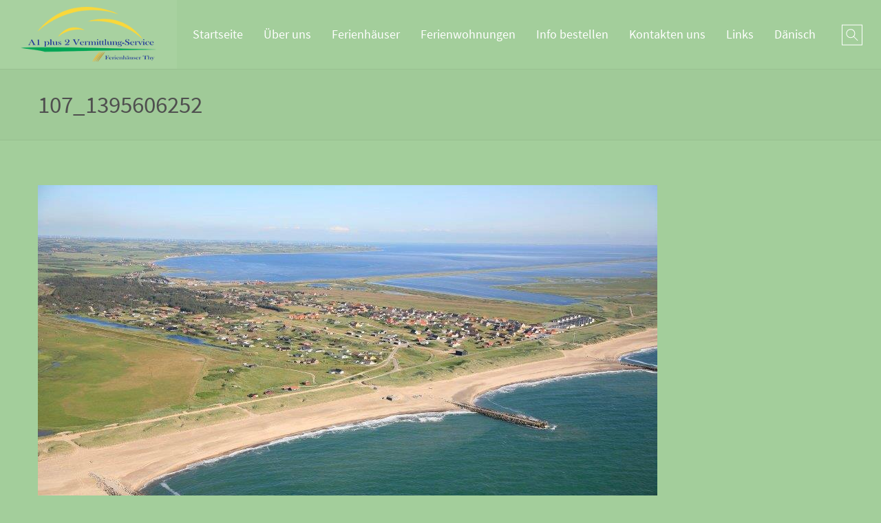

--- FILE ---
content_type: text/html; charset=UTF-8
request_url: https://a1plus2.de/feriehausen/agger-2/nabevej-2-agger/107_1395606252/
body_size: 13110
content:
<!doctype html>
<html class="no-js grve-responsive" lang="en-US">
	<head>
		<meta charset="UTF-8">
				<link href="//a1plus2.de/wp-content/uploads/2015/02/favicon.png" rel="icon" type="image/x-icon">
						<meta name='robots' content='index, follow, max-image-preview:large, max-snippet:-1, max-video-preview:-1' />

	<!-- This site is optimized with the Yoast SEO plugin v26.7 - https://yoast.com/wordpress/plugins/seo/ -->
	<title>107_1395606252 - A1 plus 2 Vermittlung-Service</title>
	<link rel="canonical" href="https://a1plus2.de/feriehausen/agger-2/nabevej-2-agger/107_1395606252/" />
	<meta property="og:locale" content="en_US" />
	<meta property="og:type" content="article" />
	<meta property="og:title" content="107_1395606252 - A1 plus 2 Vermittlung-Service" />
	<meta property="og:url" content="https://a1plus2.de/feriehausen/agger-2/nabevej-2-agger/107_1395606252/" />
	<meta property="og:site_name" content="A1 plus 2 Vermittlung-Service" />
	<meta property="og:image" content="https://a1plus2.de/feriehausen/agger-2/nabevej-2-agger/107_1395606252" />
	<meta property="og:image:width" content="900" />
	<meta property="og:image:height" content="600" />
	<meta property="og:image:type" content="image/jpeg" />
	<script type="application/ld+json" class="yoast-schema-graph">{"@context":"https://schema.org","@graph":[{"@type":"WebPage","@id":"https://a1plus2.de/feriehausen/agger-2/nabevej-2-agger/107_1395606252/","url":"https://a1plus2.de/feriehausen/agger-2/nabevej-2-agger/107_1395606252/","name":"107_1395606252 - A1 plus 2 Vermittlung-Service","isPartOf":{"@id":"https://a1plus2.de/#website"},"primaryImageOfPage":{"@id":"https://a1plus2.de/feriehausen/agger-2/nabevej-2-agger/107_1395606252/#primaryimage"},"image":{"@id":"https://a1plus2.de/feriehausen/agger-2/nabevej-2-agger/107_1395606252/#primaryimage"},"thumbnailUrl":"https://a1plus2.de/wp-content/uploads/2015/02/107_1395606252.jpg","datePublished":"2015-03-07T08:38:43+00:00","breadcrumb":{"@id":"https://a1plus2.de/feriehausen/agger-2/nabevej-2-agger/107_1395606252/#breadcrumb"},"inLanguage":"en-US","potentialAction":[{"@type":"ReadAction","target":["https://a1plus2.de/feriehausen/agger-2/nabevej-2-agger/107_1395606252/"]}]},{"@type":"ImageObject","inLanguage":"en-US","@id":"https://a1plus2.de/feriehausen/agger-2/nabevej-2-agger/107_1395606252/#primaryimage","url":"https://a1plus2.de/wp-content/uploads/2015/02/107_1395606252.jpg","contentUrl":"https://a1plus2.de/wp-content/uploads/2015/02/107_1395606252.jpg","width":900,"height":600},{"@type":"BreadcrumbList","@id":"https://a1plus2.de/feriehausen/agger-2/nabevej-2-agger/107_1395606252/#breadcrumb","itemListElement":[{"@type":"ListItem","position":1,"name":"Hjem","item":"https://a1plus2.de/"},{"@type":"ListItem","position":2,"name":"Ferienhäuser","item":"https://a1plus2.de/feriehausen/"},{"@type":"ListItem","position":3,"name":"Agger","item":"https://a1plus2.de/feriehausen/agger-2/"},{"@type":"ListItem","position":4,"name":"Nabevej 2, Agger","item":"https://a1plus2.de/feriehausen/agger-2/nabevej-2-agger/"},{"@type":"ListItem","position":5,"name":"107_1395606252"}]},{"@type":"WebSite","@id":"https://a1plus2.de/#website","url":"https://a1plus2.de/","name":"A1 plus 2 Vermittlung-Service","description":"Just another WordPress site","potentialAction":[{"@type":"SearchAction","target":{"@type":"EntryPoint","urlTemplate":"https://a1plus2.de/?s={search_term_string}"},"query-input":{"@type":"PropertyValueSpecification","valueRequired":true,"valueName":"search_term_string"}}],"inLanguage":"en-US"}]}</script>
	<!-- / Yoast SEO plugin. -->


<link rel="alternate" type="application/rss+xml" title="A1 plus 2 Vermittlung-Service &raquo; Feed" href="https://a1plus2.de/feed/" />
<link rel="alternate" type="application/rss+xml" title="A1 plus 2 Vermittlung-Service &raquo; Comments Feed" href="https://a1plus2.de/comments/feed/" />
<link rel="alternate" type="application/rss+xml" title="A1 plus 2 Vermittlung-Service &raquo; 107_1395606252 Comments Feed" href="https://a1plus2.de/feriehausen/agger-2/nabevej-2-agger/107_1395606252/feed/" />
<link rel="alternate" title="oEmbed (JSON)" type="application/json+oembed" href="https://a1plus2.de/wp-json/oembed/1.0/embed?url=https%3A%2F%2Fa1plus2.de%2Fferiehausen%2Fagger-2%2Fnabevej-2-agger%2F107_1395606252%2F" />
<link rel="alternate" title="oEmbed (XML)" type="text/xml+oembed" href="https://a1plus2.de/wp-json/oembed/1.0/embed?url=https%3A%2F%2Fa1plus2.de%2Fferiehausen%2Fagger-2%2Fnabevej-2-agger%2F107_1395606252%2F&#038;format=xml" />
<meta name="viewport" content="width=device-width, initial-scale=1, maximum-scale=1, user-scalable=no">
<meta name="application-name" content="A1 plus 2 Vermittlung-Service">
<style id='wp-img-auto-sizes-contain-inline-css' type='text/css'>
img:is([sizes=auto i],[sizes^="auto," i]){contain-intrinsic-size:3000px 1500px}
/*# sourceURL=wp-img-auto-sizes-contain-inline-css */
</style>
<style id='wp-emoji-styles-inline-css' type='text/css'>

	img.wp-smiley, img.emoji {
		display: inline !important;
		border: none !important;
		box-shadow: none !important;
		height: 1em !important;
		width: 1em !important;
		margin: 0 0.07em !important;
		vertical-align: -0.1em !important;
		background: none !important;
		padding: 0 !important;
	}
/*# sourceURL=wp-emoji-styles-inline-css */
</style>
<style id='wp-block-library-inline-css' type='text/css'>
:root{--wp-block-synced-color:#7a00df;--wp-block-synced-color--rgb:122,0,223;--wp-bound-block-color:var(--wp-block-synced-color);--wp-editor-canvas-background:#ddd;--wp-admin-theme-color:#007cba;--wp-admin-theme-color--rgb:0,124,186;--wp-admin-theme-color-darker-10:#006ba1;--wp-admin-theme-color-darker-10--rgb:0,107,160.5;--wp-admin-theme-color-darker-20:#005a87;--wp-admin-theme-color-darker-20--rgb:0,90,135;--wp-admin-border-width-focus:2px}@media (min-resolution:192dpi){:root{--wp-admin-border-width-focus:1.5px}}.wp-element-button{cursor:pointer}:root .has-very-light-gray-background-color{background-color:#eee}:root .has-very-dark-gray-background-color{background-color:#313131}:root .has-very-light-gray-color{color:#eee}:root .has-very-dark-gray-color{color:#313131}:root .has-vivid-green-cyan-to-vivid-cyan-blue-gradient-background{background:linear-gradient(135deg,#00d084,#0693e3)}:root .has-purple-crush-gradient-background{background:linear-gradient(135deg,#34e2e4,#4721fb 50%,#ab1dfe)}:root .has-hazy-dawn-gradient-background{background:linear-gradient(135deg,#faaca8,#dad0ec)}:root .has-subdued-olive-gradient-background{background:linear-gradient(135deg,#fafae1,#67a671)}:root .has-atomic-cream-gradient-background{background:linear-gradient(135deg,#fdd79a,#004a59)}:root .has-nightshade-gradient-background{background:linear-gradient(135deg,#330968,#31cdcf)}:root .has-midnight-gradient-background{background:linear-gradient(135deg,#020381,#2874fc)}:root{--wp--preset--font-size--normal:16px;--wp--preset--font-size--huge:42px}.has-regular-font-size{font-size:1em}.has-larger-font-size{font-size:2.625em}.has-normal-font-size{font-size:var(--wp--preset--font-size--normal)}.has-huge-font-size{font-size:var(--wp--preset--font-size--huge)}.has-text-align-center{text-align:center}.has-text-align-left{text-align:left}.has-text-align-right{text-align:right}.has-fit-text{white-space:nowrap!important}#end-resizable-editor-section{display:none}.aligncenter{clear:both}.items-justified-left{justify-content:flex-start}.items-justified-center{justify-content:center}.items-justified-right{justify-content:flex-end}.items-justified-space-between{justify-content:space-between}.screen-reader-text{border:0;clip-path:inset(50%);height:1px;margin:-1px;overflow:hidden;padding:0;position:absolute;width:1px;word-wrap:normal!important}.screen-reader-text:focus{background-color:#ddd;clip-path:none;color:#444;display:block;font-size:1em;height:auto;left:5px;line-height:normal;padding:15px 23px 14px;text-decoration:none;top:5px;width:auto;z-index:100000}html :where(.has-border-color){border-style:solid}html :where([style*=border-top-color]){border-top-style:solid}html :where([style*=border-right-color]){border-right-style:solid}html :where([style*=border-bottom-color]){border-bottom-style:solid}html :where([style*=border-left-color]){border-left-style:solid}html :where([style*=border-width]){border-style:solid}html :where([style*=border-top-width]){border-top-style:solid}html :where([style*=border-right-width]){border-right-style:solid}html :where([style*=border-bottom-width]){border-bottom-style:solid}html :where([style*=border-left-width]){border-left-style:solid}html :where(img[class*=wp-image-]){height:auto;max-width:100%}:where(figure){margin:0 0 1em}html :where(.is-position-sticky){--wp-admin--admin-bar--position-offset:var(--wp-admin--admin-bar--height,0px)}@media screen and (max-width:600px){html :where(.is-position-sticky){--wp-admin--admin-bar--position-offset:0px}}

/*# sourceURL=wp-block-library-inline-css */
</style><style id='global-styles-inline-css' type='text/css'>
:root{--wp--preset--aspect-ratio--square: 1;--wp--preset--aspect-ratio--4-3: 4/3;--wp--preset--aspect-ratio--3-4: 3/4;--wp--preset--aspect-ratio--3-2: 3/2;--wp--preset--aspect-ratio--2-3: 2/3;--wp--preset--aspect-ratio--16-9: 16/9;--wp--preset--aspect-ratio--9-16: 9/16;--wp--preset--color--black: #000000;--wp--preset--color--cyan-bluish-gray: #abb8c3;--wp--preset--color--white: #ffffff;--wp--preset--color--pale-pink: #f78da7;--wp--preset--color--vivid-red: #cf2e2e;--wp--preset--color--luminous-vivid-orange: #ff6900;--wp--preset--color--luminous-vivid-amber: #fcb900;--wp--preset--color--light-green-cyan: #7bdcb5;--wp--preset--color--vivid-green-cyan: #00d084;--wp--preset--color--pale-cyan-blue: #8ed1fc;--wp--preset--color--vivid-cyan-blue: #0693e3;--wp--preset--color--vivid-purple: #9b51e0;--wp--preset--gradient--vivid-cyan-blue-to-vivid-purple: linear-gradient(135deg,rgb(6,147,227) 0%,rgb(155,81,224) 100%);--wp--preset--gradient--light-green-cyan-to-vivid-green-cyan: linear-gradient(135deg,rgb(122,220,180) 0%,rgb(0,208,130) 100%);--wp--preset--gradient--luminous-vivid-amber-to-luminous-vivid-orange: linear-gradient(135deg,rgb(252,185,0) 0%,rgb(255,105,0) 100%);--wp--preset--gradient--luminous-vivid-orange-to-vivid-red: linear-gradient(135deg,rgb(255,105,0) 0%,rgb(207,46,46) 100%);--wp--preset--gradient--very-light-gray-to-cyan-bluish-gray: linear-gradient(135deg,rgb(238,238,238) 0%,rgb(169,184,195) 100%);--wp--preset--gradient--cool-to-warm-spectrum: linear-gradient(135deg,rgb(74,234,220) 0%,rgb(151,120,209) 20%,rgb(207,42,186) 40%,rgb(238,44,130) 60%,rgb(251,105,98) 80%,rgb(254,248,76) 100%);--wp--preset--gradient--blush-light-purple: linear-gradient(135deg,rgb(255,206,236) 0%,rgb(152,150,240) 100%);--wp--preset--gradient--blush-bordeaux: linear-gradient(135deg,rgb(254,205,165) 0%,rgb(254,45,45) 50%,rgb(107,0,62) 100%);--wp--preset--gradient--luminous-dusk: linear-gradient(135deg,rgb(255,203,112) 0%,rgb(199,81,192) 50%,rgb(65,88,208) 100%);--wp--preset--gradient--pale-ocean: linear-gradient(135deg,rgb(255,245,203) 0%,rgb(182,227,212) 50%,rgb(51,167,181) 100%);--wp--preset--gradient--electric-grass: linear-gradient(135deg,rgb(202,248,128) 0%,rgb(113,206,126) 100%);--wp--preset--gradient--midnight: linear-gradient(135deg,rgb(2,3,129) 0%,rgb(40,116,252) 100%);--wp--preset--font-size--small: 13px;--wp--preset--font-size--medium: 20px;--wp--preset--font-size--large: 36px;--wp--preset--font-size--x-large: 42px;--wp--preset--spacing--20: 0.44rem;--wp--preset--spacing--30: 0.67rem;--wp--preset--spacing--40: 1rem;--wp--preset--spacing--50: 1.5rem;--wp--preset--spacing--60: 2.25rem;--wp--preset--spacing--70: 3.38rem;--wp--preset--spacing--80: 5.06rem;--wp--preset--shadow--natural: 6px 6px 9px rgba(0, 0, 0, 0.2);--wp--preset--shadow--deep: 12px 12px 50px rgba(0, 0, 0, 0.4);--wp--preset--shadow--sharp: 6px 6px 0px rgba(0, 0, 0, 0.2);--wp--preset--shadow--outlined: 6px 6px 0px -3px rgb(255, 255, 255), 6px 6px rgb(0, 0, 0);--wp--preset--shadow--crisp: 6px 6px 0px rgb(0, 0, 0);}:where(.is-layout-flex){gap: 0.5em;}:where(.is-layout-grid){gap: 0.5em;}body .is-layout-flex{display: flex;}.is-layout-flex{flex-wrap: wrap;align-items: center;}.is-layout-flex > :is(*, div){margin: 0;}body .is-layout-grid{display: grid;}.is-layout-grid > :is(*, div){margin: 0;}:where(.wp-block-columns.is-layout-flex){gap: 2em;}:where(.wp-block-columns.is-layout-grid){gap: 2em;}:where(.wp-block-post-template.is-layout-flex){gap: 1.25em;}:where(.wp-block-post-template.is-layout-grid){gap: 1.25em;}.has-black-color{color: var(--wp--preset--color--black) !important;}.has-cyan-bluish-gray-color{color: var(--wp--preset--color--cyan-bluish-gray) !important;}.has-white-color{color: var(--wp--preset--color--white) !important;}.has-pale-pink-color{color: var(--wp--preset--color--pale-pink) !important;}.has-vivid-red-color{color: var(--wp--preset--color--vivid-red) !important;}.has-luminous-vivid-orange-color{color: var(--wp--preset--color--luminous-vivid-orange) !important;}.has-luminous-vivid-amber-color{color: var(--wp--preset--color--luminous-vivid-amber) !important;}.has-light-green-cyan-color{color: var(--wp--preset--color--light-green-cyan) !important;}.has-vivid-green-cyan-color{color: var(--wp--preset--color--vivid-green-cyan) !important;}.has-pale-cyan-blue-color{color: var(--wp--preset--color--pale-cyan-blue) !important;}.has-vivid-cyan-blue-color{color: var(--wp--preset--color--vivid-cyan-blue) !important;}.has-vivid-purple-color{color: var(--wp--preset--color--vivid-purple) !important;}.has-black-background-color{background-color: var(--wp--preset--color--black) !important;}.has-cyan-bluish-gray-background-color{background-color: var(--wp--preset--color--cyan-bluish-gray) !important;}.has-white-background-color{background-color: var(--wp--preset--color--white) !important;}.has-pale-pink-background-color{background-color: var(--wp--preset--color--pale-pink) !important;}.has-vivid-red-background-color{background-color: var(--wp--preset--color--vivid-red) !important;}.has-luminous-vivid-orange-background-color{background-color: var(--wp--preset--color--luminous-vivid-orange) !important;}.has-luminous-vivid-amber-background-color{background-color: var(--wp--preset--color--luminous-vivid-amber) !important;}.has-light-green-cyan-background-color{background-color: var(--wp--preset--color--light-green-cyan) !important;}.has-vivid-green-cyan-background-color{background-color: var(--wp--preset--color--vivid-green-cyan) !important;}.has-pale-cyan-blue-background-color{background-color: var(--wp--preset--color--pale-cyan-blue) !important;}.has-vivid-cyan-blue-background-color{background-color: var(--wp--preset--color--vivid-cyan-blue) !important;}.has-vivid-purple-background-color{background-color: var(--wp--preset--color--vivid-purple) !important;}.has-black-border-color{border-color: var(--wp--preset--color--black) !important;}.has-cyan-bluish-gray-border-color{border-color: var(--wp--preset--color--cyan-bluish-gray) !important;}.has-white-border-color{border-color: var(--wp--preset--color--white) !important;}.has-pale-pink-border-color{border-color: var(--wp--preset--color--pale-pink) !important;}.has-vivid-red-border-color{border-color: var(--wp--preset--color--vivid-red) !important;}.has-luminous-vivid-orange-border-color{border-color: var(--wp--preset--color--luminous-vivid-orange) !important;}.has-luminous-vivid-amber-border-color{border-color: var(--wp--preset--color--luminous-vivid-amber) !important;}.has-light-green-cyan-border-color{border-color: var(--wp--preset--color--light-green-cyan) !important;}.has-vivid-green-cyan-border-color{border-color: var(--wp--preset--color--vivid-green-cyan) !important;}.has-pale-cyan-blue-border-color{border-color: var(--wp--preset--color--pale-cyan-blue) !important;}.has-vivid-cyan-blue-border-color{border-color: var(--wp--preset--color--vivid-cyan-blue) !important;}.has-vivid-purple-border-color{border-color: var(--wp--preset--color--vivid-purple) !important;}.has-vivid-cyan-blue-to-vivid-purple-gradient-background{background: var(--wp--preset--gradient--vivid-cyan-blue-to-vivid-purple) !important;}.has-light-green-cyan-to-vivid-green-cyan-gradient-background{background: var(--wp--preset--gradient--light-green-cyan-to-vivid-green-cyan) !important;}.has-luminous-vivid-amber-to-luminous-vivid-orange-gradient-background{background: var(--wp--preset--gradient--luminous-vivid-amber-to-luminous-vivid-orange) !important;}.has-luminous-vivid-orange-to-vivid-red-gradient-background{background: var(--wp--preset--gradient--luminous-vivid-orange-to-vivid-red) !important;}.has-very-light-gray-to-cyan-bluish-gray-gradient-background{background: var(--wp--preset--gradient--very-light-gray-to-cyan-bluish-gray) !important;}.has-cool-to-warm-spectrum-gradient-background{background: var(--wp--preset--gradient--cool-to-warm-spectrum) !important;}.has-blush-light-purple-gradient-background{background: var(--wp--preset--gradient--blush-light-purple) !important;}.has-blush-bordeaux-gradient-background{background: var(--wp--preset--gradient--blush-bordeaux) !important;}.has-luminous-dusk-gradient-background{background: var(--wp--preset--gradient--luminous-dusk) !important;}.has-pale-ocean-gradient-background{background: var(--wp--preset--gradient--pale-ocean) !important;}.has-electric-grass-gradient-background{background: var(--wp--preset--gradient--electric-grass) !important;}.has-midnight-gradient-background{background: var(--wp--preset--gradient--midnight) !important;}.has-small-font-size{font-size: var(--wp--preset--font-size--small) !important;}.has-medium-font-size{font-size: var(--wp--preset--font-size--medium) !important;}.has-large-font-size{font-size: var(--wp--preset--font-size--large) !important;}.has-x-large-font-size{font-size: var(--wp--preset--font-size--x-large) !important;}
/*# sourceURL=global-styles-inline-css */
</style>

<style id='classic-theme-styles-inline-css' type='text/css'>
/*! This file is auto-generated */
.wp-block-button__link{color:#fff;background-color:#32373c;border-radius:9999px;box-shadow:none;text-decoration:none;padding:calc(.667em + 2px) calc(1.333em + 2px);font-size:1.125em}.wp-block-file__button{background:#32373c;color:#fff;text-decoration:none}
/*# sourceURL=/wp-includes/css/classic-themes.min.css */
</style>
<link rel='stylesheet' id='contact-form-7-css' href='https://a1plus2.de/wp-content/plugins/contact-form-7/includes/css/styles.css?ver=6.1.4' type='text/css' media='all' />
<link rel='stylesheet' id='grve-awesome-fonts-css' href='https://a1plus2.de/wp-content/themes/reload/css/font-awesome.min.css?ver=4.7.0' type='text/css' media='all' />
<link rel='stylesheet' id='grve-plugins-css' href='https://a1plus2.de/wp-content/themes/reload/css/plugins.css?ver=3.3' type='text/css' media='all' />
<link rel='stylesheet' id='grve-basic-css' href='https://a1plus2.de/wp-content/themes/reload/css/basic.css?ver=3.3' type='text/css' media='all' />
<link rel='stylesheet' id='grve-theme-style-css' href='https://a1plus2.de/wp-content/themes/reload/css/theme-style.css?ver=3.3' type='text/css' media='all' />
<link rel='stylesheet' id='grve-grid-css' href='https://a1plus2.de/wp-content/themes/reload/css/grid.css?ver=3.3' type='text/css' media='all' />
<link rel='stylesheet' id='grve-elements-css' href='https://a1plus2.de/wp-content/themes/reload/css/elements.css?ver=3.3' type='text/css' media='all' />
<link rel='stylesheet' id='grve-print-css' href='https://a1plus2.de/wp-content/themes/reload/css/print.css?ver=3.3' type='text/css' media='print' />
<script type="text/javascript" src="https://a1plus2.de/wp-includes/js/jquery/jquery.min.js?ver=3.7.1" id="jquery-core-js"></script>
<script type="text/javascript" src="https://a1plus2.de/wp-includes/js/jquery/jquery-migrate.min.js?ver=3.4.1" id="jquery-migrate-js"></script>
<script></script><link rel="https://api.w.org/" href="https://a1plus2.de/wp-json/" /><link rel="alternate" title="JSON" type="application/json" href="https://a1plus2.de/wp-json/wp/v2/media/600" /><link rel="EditURI" type="application/rsd+xml" title="RSD" href="https://a1plus2.de/xmlrpc.php?rsd" />

<link rel='shortlink' href='https://a1plus2.de/?p=600' />
<script type="text/javascript">
(function(url){
	if(/(?:Chrome\/26\.0\.1410\.63 Safari\/537\.31|WordfenceTestMonBot)/.test(navigator.userAgent)){ return; }
	var addEvent = function(evt, handler) {
		if (window.addEventListener) {
			document.addEventListener(evt, handler, false);
		} else if (window.attachEvent) {
			document.attachEvent('on' + evt, handler);
		}
	};
	var removeEvent = function(evt, handler) {
		if (window.removeEventListener) {
			document.removeEventListener(evt, handler, false);
		} else if (window.detachEvent) {
			document.detachEvent('on' + evt, handler);
		}
	};
	var evts = 'contextmenu dblclick drag dragend dragenter dragleave dragover dragstart drop keydown keypress keyup mousedown mousemove mouseout mouseover mouseup mousewheel scroll'.split(' ');
	var logHuman = function() {
		if (window.wfLogHumanRan) { return; }
		window.wfLogHumanRan = true;
		var wfscr = document.createElement('script');
		wfscr.type = 'text/javascript';
		wfscr.async = true;
		wfscr.src = url + '&r=' + Math.random();
		(document.getElementsByTagName('head')[0]||document.getElementsByTagName('body')[0]).appendChild(wfscr);
		for (var i = 0; i < evts.length; i++) {
			removeEvent(evts[i], logHuman);
		}
	};
	for (var i = 0; i < evts.length; i++) {
		addEvent(evts[i], logHuman);
	}
})('//a1plus2.de/?wordfence_lh=1&hid=AB121786CFC29AE097B9CEAC07410D96');
</script><!-- Dynamic css -->
<style type="text/css">
 body { font-size: 15px; font-family: "Source Sans Pro Regular"; font-style: normal; font-weight: normal; } .grve-btn, input[type='submit'], #grve-search-modal input[type='text'] { font-family: "Source Sans Pro Regular"; } .grve-horizontal-menu > ul > li > a, .grve-vertical-menu > ul > li > a { font-size: 18px; } .grve-horizontal-menu a, .grve-vertical-menu a { font-family: inherit; font-style: normal; font-weight: normal; } .grve-testimonial-content p { font-family: "Source Sans Pro ExtraLight"; font-style: normal; font-weight: normal; } .grve-slogan p { font-family: "Source Sans Pro Light"; font-style: normal; font-weight: normal; } h1, h2, h3, h4, h5, h6, .grve-h1, .grve-h2, .grve-h3, .grve-h4, .grve-h5, .grve-h6 { font-family: inherit; font-style: normal; font-weight: normal; } .grve-light-text { font-family: "Source Sans Pro Light"; font-style: normal; font-weight: 200; } h1, .grve-h1 { font-size: 60px; } h2, .grve-h2 { font-size: 50px; } h3, .grve-h3 { font-size: 40px; } h4, .grve-h4 { font-size: 15px; } h5, .grve-h5 { font-size: 24px; } h6, .grve-h6 { font-size: 15px; } 
</style><!-- Dynamic css -->
<style type="text/css">
 #grve-header { line-height: 100px; } #grve-header .grve-logo img { max-height: 100px; } #grve-header, #grve-feature-section, .grve-mask, body { background-color: #a3ce9b; } #grve-header .grve-page-title .grve-title, #grve-header .grve-page-title .grve-sub-title, #grve-header .grve-page-title .grve-post-meta, #grve-header .grve-page-title .grve-post-meta a:hover { color: #ffffff; } .grve-slider-caption .grve-title { color: #ffffff; } .grve-slider-caption .grve-subtitle { color: #a3ce9b; } .grve-slider-caption .grve-btn.grve-btn-line { color: #ffffff; border-color: #ffffff; } .grve-vertical-menu a, .grve-horizontal-menu a, .grve-horizontal-menu .grve-mainmenu-btn:before { color: #ffffff; } .grve-vertical-menu a:hover, .grve-vertical-menu .active > a , .grve-vertical-menu .grve-current > a, .grve-horizontal-menu a:hover, .grve-horizontal-menu .active > a , .grve-horizontal-menu .grve-current > a, .current-menu-item > a, .current-menu-ancestor > a { color: #4f4f4f; } .grve-horizontal-menu, .grve-horizontal-menu .sub-menu, .grve-horizontal-menu .children { background-color: #a3ce9b; } #grve-theme-body { background-color: #a3ce9b; } .grve-main-content h1, .grve-main-content h2, .grve-main-content h3, .grve-main-content h4, .grve-main-content h5, .grve-main-content h6, .grve-sidebar h1, .grve-sidebar h2, .grve-sidebar h3, .grve-sidebar h4, .grve-sidebar h5, .grve-sidebar h6, .grve-post-title, .grve-box-title, #grve-main-title-section .grve-title, .grve-portfolio-title a, .grve-blog-label a .grve-post-title, .grve-accordion.grve-style-1 .grve-title.active, .grve-team-content .grve-team-name, .grve-smallteam-item .grve-team-name, strong, dt { color: #4f4f4f; } .grve-light-color h1, .grve-light-color h2, .grve-light-color h3, .grve-light-color h4, .grve-light-color h5, .grve-light-color h6 { color: #ffffff !important; } .grve-dark-color h1, .grve-dark-color h2, .grve-dark-color h3, .grve-dark-color h4, .grve-dark-color h5, .grve-dark-color h6 { color: #000000 !important; } .grve-primary-color h1, .grve-primary-color h2, .grve-primary-color h3, .grve-primary-color h4, .grve-primary-color h5, .grve-primary-color h6 { color: #e8e8e8 !important; } body, .grve-pagination li a, .grve-pagination li .page-numbers, .grve-single-post .grve-post-meta a, .grve-custom-nav ul li a, .grve-latest-news li:before, .grve-search-btn , .grve-archives a, .tagcloud a, .grve-categories a, .grve-portfolio-nav li a, .grve-blog-label a .grve-post-date, .grve-smallteam-item .grve-team-description, .grve-smallteam-item .grve-smallteam-social li a, #grve-theme-body .grve-social li a, .grve-post-quote .grve-post-content a, .grve-post-link .grve-post-content a, blockquote.grve-style-2:before { color: #4f4f4f; } .grve-tabs-title li , .grve-pagination li a, .grve-pagination li .page-numbers, .grve-latest-news li, .grve-latest-news .grve-post-format:after, .grve-popular-post li, .grve-second-menu li, .grve-custom-nav ul li, .grve-custom-nav .submenu, .tagcloud a, .grve-horizontal-tab .grve-tabs-title, .grve-social li a, .grve-search-btn, .grve-archives li , .grve-categories li , .grve-contact-info li, .grve-widget.grve-comments li, .grve-blog-masonry .grve-post-content, .grve-blog-label .grve-post-wraper, .grve-blog-label .grve-post-content, .grve-filter li , .grve-callout, .grve-pricing-table ul li, .grve-fields .grve-fields-title, .grve-header-style-2 .grve-menu, .grve-header-style-3 .grve-menu, .grve-portfolio-nav, .grve-portfolio-nav li, .grve-menu-responsive .grve-menu li, .grve-accordion.grve-style-2 .grve-title, .grve-about-author, .grve-comment-content , .grve-blog-label .grve-post-format, .grve-related-post .grve-filter, .grve-image-hover-icon , #grve-topbar-responsive #grve-topbar-left , #grve-topbar-responsive #grve-topbar-right, .grve-post-quote .grve-post-content , .grve-post-link .grve-post-content, .grve-toggle.grve-style-2 .grve-title, .grve-pricing-table, .grve-team-social, .grve-team-item .grve-team-description, .grve-team-content, .grve-smallteam-item, .grve-smallteam-item .grve-smallteam-content, .grve-smallteam-item .grve-smallteam-social, .grve-icon-box:hover .grve-icon:after, .grve-bar, .grve-title-line:after, .grve-title-line:before, .grve-title-double-line:after, .grve-title-double-line:before, .grve-icon-box .grve-icon, .sticky .grve-post-content, .grve-search-page .grve-search-item-content, hr, code, pre, table, tr, th, td, .grve-header-search, input[type='text'], input[type='input'], input[type='password'], input[type='email'], input[type='number'], input[type='url'], input[type='tel'], input[type='search'], textarea, .widget_nav_menu ul li a, .widget_meta ul li, .widget_archive ul li, .widget_links li, .widget_pages ul li a, .widget_categories ul li, #recentcomments li, .widget_recent_entries ul li, select, .woocommerce-MyAccount-navigation ul li { border-color: #4f4f4f !important; } .grve-btn.grve-primary, input[type='submit'], .grve-btn.grve-secondary:hover, .grve-icon-box.grve-white-box .grve-icon { border-color: #e8e8e8; } .grve-btn.grve-primary:hover, input[type='submit']:hover, .grve-btn.grve-secondary { border-color: #4f4f4f !important; } .grve-primary, .grve-primary-overlay:before, .grve-btn.grve-secondary:hover, input[type='submit'], .grve-tabs-title li.active, .grve-tabs-title li.active:hover, .grve-pagination li a.current, .grve-pagination li .page-numbers.current, .grve-accordion.grve-style-1 .grve-title.active:before, .grve-toggle.grve-style-1 .grve-title.active:before, .grve-accordion.grve-style-2 .grve-title.active, .grve-toggle.grve-style-2 .grve-title.active, .grve-filter li.selected, .grve-filter li.selected:hover, .grve-search-btn:hover, .grve-callout:before , .grve-style-2 th, .grve-mobile .grve-style-2 td:first-child , .grve-pricing-feature .grve-pricing-header, .grve-icon-box.grve-white-box .grve-icon, .grve-team-content:after, .grve-menu > li > a:after, .grve-icon-box:after, blockquote:before, .grve-page-title-primary-bg, .grve-menu-btn , .grve-close-btn , .grve-carousel-btn, .grve-slider .flex-direction-nav li a, #wp-calendar #today, .tp-rightarrow.default, .tp-leftarrow.default { background-color: #e8e8e8 !important; color: #fff; } ::selection { background-color: #e8e8e8; color: #fff; } ::-moz-selection { background-color: #e8e8e8; color: #fff; } .grve-secondary, .grve-secondary-overlay:before, .grve-carousel figcaption, .grve-carousel-item.portfolio, .grve-btn.grve-primary:hover, input[type='submit']:hover, .tagcloud a:hover, .grve-social li a:hover, .grve-tabs-title li:hover, .grve-blog-label .grve-post-wraper:hover .grve-post-format:after, .grve-pagination li a:hover { background-color: #4f4f4f !important; color: #fff !important; } a, .grve-post-title:hover, a .grve-box-title:hover, .grve-blog-label-filter li.selected i, .grve-blockquote:before, .grve-latest-news .grve-title:hover, .grve-popular-post .grve-title:hover, .grve-second-menu li a:hover, .grve-single-post .grve-post-meta a:hover, .grve-custom-nav ul li a:hover, .grve-portfolio-title a:hover, .grve-list li:before , .grve-archives a:hover, .grve-categories a:hover, .grve-portfolio-nav li a:hover, .grve-filter li:hover, .grve-related-post .grve-filter li.selected, .grve-related-post .grve-filter li:hover.selected, .grve-page-title .grve-post-meta span:before, .grve-fields .grve-fields-title:before, .grve-team-social li a, .grve-smallteam-item .grve-smallteam-social li a:hover, .grve-btn.grve-btn-line:hover, #grve-search-modal .grve-search-btn, .grve-hover-item a .grve-hover-title:before, .grve-icon-box .grve-icon, .grve-icon-box-small .grve-icon, .grve-icon-box:hover .grve-box-title, .grve-counter .grve-icon, .grve-post-quote .grve-post-content a:hover, .grve-post-link .grve-post-content a:hover, .grve-icon-box-small:hover .grve-box-title, q:before, q:after { color: #e8e8e8; } .grve-highlight, .grve-social.grve-social-large li a:hover, #grve-share-modal .grve-social li a:hover { color: #e8e8e8 !important; } a:hover, .grve-team-social li a:hover{ color: #4f4f4f; } .grve-tabs-title li, .grve-accordion.grve-style-1 .grve-title:before, .grve-toggle.grve-style-1 .grve-title:before, .grve-accordion.grve-style-2 .grve-title, .grve-toggle.grve-style-2 .grve-title , .grve-bar, .grve-comment-content, .grve-post-quote .grve-post-content, .grve-post-link .grve-post-content, .grve-price, .grve-fields .grve-fields-content, .grve-portfolio-nav li a:hover, .grve-related-post .grve-filter, .grve-menu-responsive .grve-menu ul.sub-menu, .grve-latest-news .grve-post-format:after, .tagcloud a, .grve-social li a, .grve-filter li, .grve-blog-label .grve-post-wraper , .grve-smallteam-item, .grve-pagination li a, .grve-mobile td:first-child, tbody tr:hover, pre, input[type='text'], input[type='input'], input[type='password'], input[type='email'], input[type='number'], input[type='url'], input[type='tel'], input[type='search'], textarea { background-color: #fff; } .grve-team-social { background-color: #F6F6F6; } .grve-white-overlay:before { background-color: #fff; } .grve-black-overlay:before { background-color: #000; } #grve-footer { background-color: #a3ce9b; color: #4f4f4f; } #grve-footer h1, #grve-footer h2, #grve-footer h3, #grve-footer h4, #grve-footer h5, #grve-footer h6 { color: #4f4f4f; } #grve-footer a:hover, #grve-footer .grve-latest-news .grve-title, #grve-footer .grve-second-menu li a, #grve-footer .grve-popular-post .grve-title, #grve-footer .tagcloud a, #grve-footer .grve-latest-news li:before, #grve-footer .grve-widget.grve-social li a, #grve-footer .grve-archives a, #grve-footer .grve-categories a { color: #4f4f4f !important; } #grve-footer a, #grve-footer .grve-latest-news .grve-title:hover, #grve-footer .grve-second-menu li a:hover, #grve-footer .grve-popular-post .grve-title:hover, #grve-footer .grve-archives a:hover, #grve-footer .grve-categories a:hover { color: #a3ce9b !important; } #grve-footer .tagcloud a:hover, #grve-footer .grve-social li a:hover{ background-color: #a3ce9b !important; color: #fff; opacity: 1; } #grve-footer .grve-latest-news li, #grve-footer .grve-latest-news .grve-post-format:after, #grve-footer .grve-popular-post li, #grve-footer .grve-second-menu li, #grve-footer .grve-custom-nav ul li, #grve-footer .grve-custom-nav .submenu, #grve-footer .tagcloud a, #grve-footer .grve-social li a, #grve-footer .grve-search-btn, #grve-footer .grve-archives li , #grve-footer .grve-categories li , #grve-footer .grve-contact-info li, #grve-footer .grve-widget.grve-comments li, #grve-footer .widget_nav_menu ul li a, #grve-footer .widget_meta ul li, #grve-footer .widget_archive ul li, #grve-footer .widget_links li, #grve-footer .widget_pages ul li a, #grve-footer .widget_categories ul li, #grve-footer #recentcomments li, #grve-footer .widget_recent_entries ul li, #grve-footer hr, #grve-footer code, #grve-footer pre, #grve-footer table, #grve-footer tr, #grve-footer th, #grve-footer td, .grve-header-search, #grve-footer input[type='text'], #grve-footer input[type='input'], #grve-footer input[type='password'], #grve-footer input[type='email'], #grve-footer input[type='number'], #grve-footer input[type='url'], #grve-footer input[type='tel'], #grve-footer input[type='search'], #grve-footer textarea, #grve-footer select, #grve-footer .grve-tabs-title { border-color: #4f4f4f !important; } #grve-footer .grve-latest-news .grve-post-format:after, #grve-footer .tagcloud a, #grve-footer .grve-social li a, #grve-footer .grve-tabs-title li { background-color: rgba(255,255,255,0.04); } #grve-footer .grve-footer-bar, .grve-wrapper { background-color: #a3ce9b; color: #4f4f4f; } .compose-mode .vc_element .grve-row { margin-top: 30px; } .compose-mode .vc_vc_column .wpb_column { width: 100% !important; margin-bottom: 30px; border: 1px dashed rgba(125, 125, 125, 0.4); } .compose-mode .vc_controls > .vc_controls-out-tl { left: 15px; } .compose-mode .vc_controls > .vc_controls-bc { bottom: 15px; } .compose-mode .vc_welcome .vc_buttons { margin-top: 60px; } .compose-mode .grve-image img { opacity: 1; } .compose-mode #grve-inner-header { top: 0 !important; } .compose-mode .vc_controls > div { z-index: 9; } .compose-mode .grve-bg-image { opacity: 1; } .compose-mode #grve-theme-wrapper .grve-section[data-section-type='fullwidth-background'], .compose-mode #grve-theme-wrapper .grve-section[data-section-type='fullwidth-element'] { visibility: visible; } .compose-mode .grve-animated-item { opacity: 1; } #grve-theme-body .vc_tta-tabs-list { border: 1px solid; border-color: #4f4f4f; } #grve-theme-body .vc_tta-tab > a { border: none; color: #e8e8e8; } #grve-theme-body .vc_tta-tab > a:hover, #grve-theme-body .vc_tta-tab.vc_active > a { background-color: #e8e8e8; color: #fff; } #grve-theme-body .vc_tta-panel.vc_active .vc_tta-panel-title { background-color: #e8e8e8; color: #fff; border: none; } #grve-theme-body .vc_tta-panel-title { font-size: 1.077em; font-weight: 600; border: 1px solid; border-color: #4f4f4f; color: #e8e8e8; } 
</style><!-- Dynamic css -->
<style type="text/css">
strong { font-weight: bold; } p { line-height: 1.5em; }
</style><meta name="generator" content="Powered by WPBakery Page Builder - drag and drop page builder for WordPress."/>
<noscript><style> .wpb_animate_when_almost_visible { opacity: 1; }</style></noscript>	</head>

	<body data-rsssl=1 id="grve-body" class="attachment wp-singular attachment-template-default attachmentid-600 attachment-jpeg wp-theme-reload grve-vce-ver-3.2.1 wpb-js-composer js-comp-ver-8.7.2 vc_responsive">
		
		<div id="grve-wrapper">

			
			<div id="grve-theme-body">


				
				<header id="grve-header" class="grve-style-2 grve-header-light" data-height="100">
					<div class="grve-container">
											<div class="grve-logo">
							<a href="https://a1plus2.de/">
															<img src="//a1plus2.de/wp-content/uploads/2015/02/logo-de2.png" alt="A1 plus 2 Vermittlung-Service" title="A1 plus 2 Vermittlung-Service" width="197" height="100" data-at2x="//a1plus2.de/wp-content/uploads/2015/02/logo-de2.png">
							</a>
							<span>A1 plus 2 Vermittlung-Service</span>
						</div>
					
						
							<ul class="grve-header-options">
												<li>
			<a class="grve-header-search-btn grve-header-options-popup" href="#grve-search-modal">
				<img src="https://a1plus2.de/wp-content/themes/reload/images/graphics/search-button.svg" alt="Search">
			</a>
		</li>
								<li>
			<a href="#" class="grve-menu-btn">
				<img src="https://a1plus2.de/wp-content/themes/reload/images/graphics/menu-button.svg" alt="Main Menu">
			</a>
		</li>
					</ul>

													<nav class="grve-horizontal-menu">
								<ul id="menu-hovedmenu-tysk" class="grve-menu"><li id="menu-item-446" class="menu-item menu-item-type-post_type menu-item-object-page menu-item-home menu-item-446"><a href="https://a1plus2.de/">Startseite</a></li>
<li id="menu-item-98" class="menu-item menu-item-type-post_type menu-item-object-page menu-item-98"><a href="https://a1plus2.de/uber-a1plus2/">Über uns</a></li>
<li id="menu-item-368" class="menu-item menu-item-type-post_type menu-item-object-page menu-item-has-children menu-item-368"><a href="https://a1plus2.de/feriehausen/">Ferienhäuser</a>
<ul class="sub-menu">
	<li id="menu-item-1031" class="menu-item menu-item-type-post_type menu-item-object-page menu-item-1031"><a href="https://a1plus2.de/feriehausen/agger-2/">Agger</a></li>
	<li id="menu-item-1032" class="menu-item menu-item-type-post_type menu-item-object-page menu-item-1032"><a href="https://a1plus2.de/feriehausen/stenbjerg/">Stenbjerg</a></li>
	<li id="menu-item-1033" class="menu-item menu-item-type-post_type menu-item-object-page menu-item-1033"><a href="https://a1plus2.de/feriehausen/lyngby-svankjaer/">Lyngby / Svankjær</a></li>
	<li id="menu-item-1030" class="menu-item menu-item-type-post_type menu-item-object-page menu-item-1030"><a href="https://a1plus2.de/feriehausen/noerre-vorupoer/">Nørre Vorupør</a></li>
	<li id="menu-item-1029" class="menu-item menu-item-type-post_type menu-item-object-page menu-item-1029"><a href="https://a1plus2.de/feriehausen/kaergaarden/">Kærgården</a></li>
	<li id="menu-item-1028" class="menu-item menu-item-type-post_type menu-item-object-page menu-item-1028"><a href="https://a1plus2.de/feriehausen/doverodde/">Doverodde</a></li>
	<li id="menu-item-1027" class="menu-item menu-item-type-post_type menu-item-object-page menu-item-1027"><a href="https://a1plus2.de/feriehausen/skibsted-fjord/">Skibsted Fjord</a></li>
	<li id="menu-item-1026" class="menu-item menu-item-type-post_type menu-item-object-page menu-item-1026"><a href="https://a1plus2.de/feriehausen/draget/">Draget</a></li>
	<li id="menu-item-1025" class="menu-item menu-item-type-post_type menu-item-object-page menu-item-1025"><a href="https://a1plus2.de/feriehausen/lyngs-thyholm/">Lyngs / Thyholm</a></li>
</ul>
</li>
<li id="menu-item-1059" class="menu-item menu-item-type-post_type menu-item-object-page menu-item-1059"><a href="https://a1plus2.de/ferienwohnungen/">Ferienwohnungen</a></li>
<li id="menu-item-548" class="menu-item menu-item-type-post_type menu-item-object-page menu-item-548"><a href="https://a1plus2.de/info-bestellen/">Info bestellen</a></li>
<li id="menu-item-373" class="menu-item menu-item-type-post_type menu-item-object-page menu-item-373"><a href="https://a1plus2.de/kontakten-uns/">Kontakten uns</a></li>
<li id="menu-item-500" class="menu-item menu-item-type-post_type menu-item-object-page menu-item-500"><a href="https://a1plus2.de/links/">Links</a></li>
<li id="menu-item-1322" class="menu-item menu-item-type-custom menu-item-object-custom menu-item-1322"><a href="http://a1plus2.dk">Dänisch</a></li>
</ul>							</nav>
											</div>

					
					<div id="grve-share-modal" class="grve-header-modal mfp-hide">	<div class="grve-social">		<ul><li><a href="http://Twitter" target="_blank" rel="noopener noreferrer"><i class="fa fa-twitter"></i></a></li><li><a href="http://Facebook" target="_blank" rel="noopener noreferrer"><i class="fa fa-facebook"></i></a></li><li><a href="http://Google%20Plus" target="_blank" rel="noopener noreferrer"><i class="fa fa-google-plus"></i></a></li><li><a href="http://instagram" target="_blank" rel="noopener noreferrer"><i class="fa fa-instagram"></i></a></li><li><a href="http://LinkedIn" target="_blank" rel="noopener noreferrer"><i class="fa fa-linkedin"></i></a></li><li><a href="http://Tumblr" target="_blank" rel="noopener noreferrer"><i class="fa fa-tumblr"></i></a></li><li><a href="http://Pinterest" target="_blank" rel="noopener noreferrer"><i class="fa fa-pinterest"></i></a></li><li><a href="http://Github" target="_blank" rel="noopener noreferrer"><i class="fa fa-github-alt"></i></a></li><li><a href="http://Dribbble" target="_blank" rel="noopener noreferrer"><i class="fa fa-dribbble"></i></a></li><li><a href="http://reddit" target="_blank" rel="noopener noreferrer"><i class="fa fa-reddit"></i></a></li><li><a href="http://Flickr" target="_blank" rel="noopener noreferrer"><i class="fa fa-flickr"></i></a></li><li><a href="http://Skype"><i class="fa fa-skype"></i></a></li><li><a href="http://Youtube" target="_blank" rel="noopener noreferrer"><i class="fa fa-youtube"></i></a></li><li><a href="http://Vimeo" target="_blank" rel="noopener noreferrer"><i class="fa fa-vimeo-square"></i></a></li><li><a href="http://WeChat" target="_blank" rel="noopener noreferrer"><i class="fa fa-wechat"></i></a></li><li><a href="http://Weibo" target="_blank" rel="noopener noreferrer"><i class="fa fa-weibo"></i></a></li><li><a href="http://Renren" target="_blank" rel="noopener noreferrer"><i class="fa fa-renren"></i></a></li><li><a href="http://QQ" target="_blank" rel="noopener noreferrer"><i class="fa fa-qq"></i></a></li><li><a href="http://RSS" target="_blank" rel="noopener noreferrer"><i class="fa fa-rss"></i></a></li>		</ul>	</div></div>
							<div id="grve-search-modal" class="grve-header-modal mfp-hide">
			<form class="grve-search" method="get" action="https://a1plus2.de/" >
	<button type="submit" class="grve-search-btn"><i class="fa fa-search"></i></button>
	<input type="text" class="grve-search-textfield" value="" name="s" placeholder="Search for ..." />
</form>		</div>

					
					
					

				</header>

				
									<div id="grve-main-title-section" class="grve-section">
		<div class="grve-container">
				<div class="grve-page-title">
			<h2 class="grve-title">107_1395606252</h2>
	</div>
		</div>
			</div>

				
<div class="grve-section">
	<div class="grve-container ">
		<!-- Content -->
		<div class="grve-main-content">
			
			<article id="post-600" class="post-600 attachment type-attachment status-inherit hentry">

				<div class="attachment">
					<a class="grve-image grve-image-popup" href="https://a1plus2.de/wp-content/uploads/2015/02/107_1395606252.jpg"><img width="900" height="600" src="https://a1plus2.de/wp-content/uploads/2015/02/107_1395606252.jpg" class="attachment-large size-large" alt="" decoding="async" fetchpriority="high" srcset="https://a1plus2.de/wp-content/uploads/2015/02/107_1395606252.jpg 900w, https://a1plus2.de/wp-content/uploads/2015/02/107_1395606252-300x200.jpg 300w" sizes="(max-width: 900px) 100vw, 900px" /></a>
										<div class="grve-pagination">
						<ul>
							<li><a href='https://a1plus2.de/feriehausen/agger-2/nabevej-2-agger/107_1395606249-2/'><i class="fa fa-angle-left"></i></a></li>
							<li><a href='https://a1plus2.de/feriehausen/agger-2/nabevej-2-agger/105_1395603549-2/'><i class="fa fa-angle-right"></i></a></li>
						</ul>
					</div>
				</div>

			</article>
		</div>
		<!-- End Content -->

		
	</div>
</div>
				<footer id="grve-footer" class="grve-section">

											<div class="grve-footer-bar">
		<div class="grve-container">
			<div class="grve-row">

				<div class="grve-column-1-2">
					<div class="grve-copyright">
						A1 plus 2 Vermittlung-Service, Lyngbyvej 57, Lyngby, DK - 7755 Bedsted Thy

Telefon 0045 97 95 95 55      Handy 0045 40 96 54 22      mail: mail@a1plus2.dk

Designet af <a title="Ravn Hjemmesider" href="http://ravn-hjemmesider.dk/" target="_blank">Ravn Hjemmesider</a><span style="line-height: 1.5;"> /</span><span style="line-height: 1.5;"> </span><a style="line-height: 1.5;" href="http://kompaanettet.dk/" target="_blank">kompånettet</a>					</div>
				</div>
							</div>
		</div>
	</div>


				</footer>

			</div> <!-- end #grve-theme-body -->
		</div> <!-- end #grve-wrapper -->

		<script type="speculationrules">
{"prefetch":[{"source":"document","where":{"and":[{"href_matches":"/*"},{"not":{"href_matches":["/wp-*.php","/wp-admin/*","/wp-content/uploads/*","/wp-content/*","/wp-content/plugins/*","/wp-content/themes/reload/*","/*\\?(.+)"]}},{"not":{"selector_matches":"a[rel~=\"nofollow\"]"}},{"not":{"selector_matches":".no-prefetch, .no-prefetch a"}}]},"eagerness":"conservative"}]}
</script>
<script type="text/javascript" src="https://a1plus2.de/wp-includes/js/dist/hooks.min.js?ver=dd5603f07f9220ed27f1" id="wp-hooks-js"></script>
<script type="text/javascript" src="https://a1plus2.de/wp-includes/js/dist/i18n.min.js?ver=c26c3dc7bed366793375" id="wp-i18n-js"></script>
<script type="text/javascript" id="wp-i18n-js-after">
/* <![CDATA[ */
wp.i18n.setLocaleData( { 'text direction\u0004ltr': [ 'ltr' ] } );
//# sourceURL=wp-i18n-js-after
/* ]]> */
</script>
<script type="text/javascript" src="https://a1plus2.de/wp-content/plugins/contact-form-7/includes/swv/js/index.js?ver=6.1.4" id="swv-js"></script>
<script type="text/javascript" id="contact-form-7-js-before">
/* <![CDATA[ */
var wpcf7 = {
    "api": {
        "root": "https:\/\/a1plus2.de\/wp-json\/",
        "namespace": "contact-form-7\/v1"
    }
};
//# sourceURL=contact-form-7-js-before
/* ]]> */
</script>
<script type="text/javascript" src="https://a1plus2.de/wp-content/plugins/contact-form-7/includes/js/index.js?ver=6.1.4" id="contact-form-7-js"></script>
<script type="text/javascript" src="https://a1plus2.de/wp-includes/js/comment-reply.min.js?ver=5d9cfa508e65a0f67a9fdf0bd2e7b014" id="comment-reply-js" async="async" data-wp-strategy="async" fetchpriority="low"></script>
<script type="text/javascript" src="https://a1plus2.de/wp-content/themes/reload/js/modernizr.custom.js?ver=2.6.2" id="modernizr-js"></script>
<script type="text/javascript" src="https://a1plus2.de/wp-content/themes/reload/js/jquery.easing.1.3.js?ver=1.3.0" id="jquery-easing-js"></script>
<script type="text/javascript" src="https://a1plus2.de/wp-content/themes/reload/js/jquery.appear.js?ver=20140204" id="jquery-appear-js"></script>
<script type="text/javascript" src="https://a1plus2.de/wp-content/themes/reload/js/smartresize.js?ver=1.0.0" id="smartresize-js"></script>
<script type="text/javascript" src="https://a1plus2.de/wp-includes/js/imagesloaded.min.js?ver=5.0.0" id="imagesloaded-js"></script>
<script type="text/javascript" src="https://a1plus2.de/wp-content/themes/reload/js/jquery.carouFredSel-6.2.1.js?ver=6.2.1" id="jquery-carouFredSel-js"></script>
<script type="text/javascript" src="https://a1plus2.de/wp-content/themes/reload/js/countUp.min.js?ver=1.3.2" id="countup-js"></script>
<script type="text/javascript" src="https://a1plus2.de/wp-content/themes/reload/js/jquery.touchSwipe.min.js?ver=20140215" id="jquery-touchSwipe-js"></script>
<script type="text/javascript" src="https://a1plus2.de/wp-content/themes/reload/js/jquery.flexslider.js?ver=2.2.0" id="jquery-flexslider-js"></script>
<script type="text/javascript" src="https://a1plus2.de/wp-content/themes/reload/js/jquery.fitvids.js?ver=1.0.0" id="jquery-fitvids-js"></script>
<script type="text/javascript" id="grve-retina-script-js-extra">
/* <![CDATA[ */
var grve_plugins_data = {"retina_support":"default"};
//# sourceURL=grve-retina-script-js-extra
/* ]]> */
</script>
<script type="text/javascript" src="https://a1plus2.de/wp-content/themes/reload/js/retina.min.js?ver=3.3" id="grve-retina-script-js"></script>
<script type="text/javascript" src="https://a1plus2.de/wp-content/themes/reload/js/jquery.hoverdir.js?ver=1.1.0" id="jquery-hoverdir-js"></script>
<script type="text/javascript" src="https://a1plus2.de/wp-content/themes/reload/js/jquery.isotope.min.js?ver=1.5.25" id="jquery-isotope-js"></script>
<script type="text/javascript" src="https://a1plus2.de/wp-content/themes/reload/js/jquery.magnific-popup.min.js?ver=0.9.9" id="jquery-magnific-popup-js"></script>
<script type="text/javascript" src="https://a1plus2.de/wp-content/themes/reload/js/jquery.parallax.min.js?ver=20140316" id="jquery-parallax-js"></script>
<script type="text/javascript" src="https://a1plus2.de/wp-content/themes/reload/js/jquery.transit.js?ver=0.9.9" id="jquery-transit-js"></script>
<script type="text/javascript" src="https://a1plus2.de/wp-content/themes/reload/js/jquery.sticky.js?ver=1.0.0" id="jquery-sticky-js"></script>
<script type="text/javascript" src="https://a1plus2.de/wp-content/themes/reload/js/jquery.stellar.min.js?ver=0.6.2" id="jquery-stellar-js"></script>
<script type="text/javascript" id="grve-main-script-js-extra">
/* <![CDATA[ */
var grve_form_data = {"siteurl":"https://a1plus2.de/wp-content/themes/reload","ajaxurl":"https://a1plus2.de/wp-admin/admin-ajax.php","send_label":"Send","sending_label":"Sending ...","name_required_error":"Name field is required!","email_validation_error":"Enter a valid email address!","success":"Message sent Successfully!","failed":"Message failed. Please try again later!"};
//# sourceURL=grve-main-script-js-extra
/* ]]> */
</script>
<script type="text/javascript" src="https://a1plus2.de/wp-content/themes/reload/js/main.js?ver=3.3" id="grve-main-script-js"></script>
<script type="text/javascript" id="grve-main-script-js-after">
/* <![CDATA[ */
function grveReadCookie(name) {var nameEQ = name + '=';var ca = document.cookie.split(';');for(var i=0;i < ca.length;i++) {var c = ca[i];while (c.charAt(0)==' ') c = c.substring(1,c.length);if (c.indexOf(nameEQ) === 0) return c.substring(nameEQ.length,c.length);}return null;}function grvePrivacyCookieConsent( cookie_name, cookie_days ) {var privacyAgreement = jQuery('.grve-privacy-agreement');privacyAgreement.on( 'click', function() {var theDate = new Date();var later = new Date( theDate.getTime() + cookie_days*24*60*60*1000 );document.cookie = cookie_name + '=true; Path=/; Expires='+later.toGMTString()+';';jQuery('#grve-privacy-bar').fadeOut(900);});if( !document.cookie.match( cookie_name ) ) {jQuery('#grve-privacy-bar').fadeIn(900);}}function grvePrivacyPopupConsent() {var privacyPopupButton = jQuery('.grve-privacy-popup-btn'),privacyRefreshButton = jQuery('.grve-privacy-refresh-btn'),privacyPopup = jQuery('#grve-privacy-popup'),privacyOverlay = jQuery('#grve-privacy-overlay');privacyPopupButton.on( 'click', function(e) {e.preventDefault();privacyPopup.fadeIn(600,function(){jQuery(window).on( 'click.grve_close_privacy_popup', function( event ) {if( !jQuery(event.target).closest('.grve-privacy-popup-wrapper').length ) {privacyPopup.fadeOut(600,function(){jQuery(window).off( 'click.grve_close_privacy_popup' );});privacyOverlay.fadeOut(600);}});});privacyOverlay.fadeIn(600);});privacyRefreshButton.on( 'click', function() {window.location.reload(true);});} grvePrivacyCookieConsent('grve-privacy-consent', '30'); grvePrivacyPopupConsent();function grvePrivacyCookieSwitch( cookie_name, initial_state ) {var theDate = new Date();var oneYearLater = new Date( theDate.getTime() + 31536000000 );var privacySwitch = jQuery('.' + cookie_name);privacySwitch.each( function() {if( document.cookie.match( cookie_name ) ) {if ( 'false' == grveReadCookie(cookie_name) ) {this.checked = false;} else {this.checked = true;}} else {if( !initial_state ) {this.checked = false;}}});privacySwitch.on( 'click', function() {if( this.checked ) {document.cookie = cookie_name + '=true; Path=/; Expires='+oneYearLater.toGMTString()+';';privacySwitch.each( function() {this.checked = true;});} else {document.cookie = cookie_name + '=false; Path=/; Expires='+oneYearLater.toGMTString()+';';privacySwitch.each( function() {this.checked = false;});}});} grvePrivacyCookieSwitch('grve-privacy-content-gtracking', '1' ); grvePrivacyCookieSwitch('grve-privacy-content-gfonts', '1' ); grvePrivacyCookieSwitch('grve-privacy-content-gmaps', '1' ); grvePrivacyCookieSwitch('grve-privacy-content-video-embeds', '1' );
//# sourceURL=grve-main-script-js-after
/* ]]> */
</script>
<script id="wp-emoji-settings" type="application/json">
{"baseUrl":"https://s.w.org/images/core/emoji/17.0.2/72x72/","ext":".png","svgUrl":"https://s.w.org/images/core/emoji/17.0.2/svg/","svgExt":".svg","source":{"concatemoji":"https://a1plus2.de/wp-includes/js/wp-emoji-release.min.js?ver=5d9cfa508e65a0f67a9fdf0bd2e7b014"}}
</script>
<script type="module">
/* <![CDATA[ */
/*! This file is auto-generated */
const a=JSON.parse(document.getElementById("wp-emoji-settings").textContent),o=(window._wpemojiSettings=a,"wpEmojiSettingsSupports"),s=["flag","emoji"];function i(e){try{var t={supportTests:e,timestamp:(new Date).valueOf()};sessionStorage.setItem(o,JSON.stringify(t))}catch(e){}}function c(e,t,n){e.clearRect(0,0,e.canvas.width,e.canvas.height),e.fillText(t,0,0);t=new Uint32Array(e.getImageData(0,0,e.canvas.width,e.canvas.height).data);e.clearRect(0,0,e.canvas.width,e.canvas.height),e.fillText(n,0,0);const a=new Uint32Array(e.getImageData(0,0,e.canvas.width,e.canvas.height).data);return t.every((e,t)=>e===a[t])}function p(e,t){e.clearRect(0,0,e.canvas.width,e.canvas.height),e.fillText(t,0,0);var n=e.getImageData(16,16,1,1);for(let e=0;e<n.data.length;e++)if(0!==n.data[e])return!1;return!0}function u(e,t,n,a){switch(t){case"flag":return n(e,"\ud83c\udff3\ufe0f\u200d\u26a7\ufe0f","\ud83c\udff3\ufe0f\u200b\u26a7\ufe0f")?!1:!n(e,"\ud83c\udde8\ud83c\uddf6","\ud83c\udde8\u200b\ud83c\uddf6")&&!n(e,"\ud83c\udff4\udb40\udc67\udb40\udc62\udb40\udc65\udb40\udc6e\udb40\udc67\udb40\udc7f","\ud83c\udff4\u200b\udb40\udc67\u200b\udb40\udc62\u200b\udb40\udc65\u200b\udb40\udc6e\u200b\udb40\udc67\u200b\udb40\udc7f");case"emoji":return!a(e,"\ud83e\u1fac8")}return!1}function f(e,t,n,a){let r;const o=(r="undefined"!=typeof WorkerGlobalScope&&self instanceof WorkerGlobalScope?new OffscreenCanvas(300,150):document.createElement("canvas")).getContext("2d",{willReadFrequently:!0}),s=(o.textBaseline="top",o.font="600 32px Arial",{});return e.forEach(e=>{s[e]=t(o,e,n,a)}),s}function r(e){var t=document.createElement("script");t.src=e,t.defer=!0,document.head.appendChild(t)}a.supports={everything:!0,everythingExceptFlag:!0},new Promise(t=>{let n=function(){try{var e=JSON.parse(sessionStorage.getItem(o));if("object"==typeof e&&"number"==typeof e.timestamp&&(new Date).valueOf()<e.timestamp+604800&&"object"==typeof e.supportTests)return e.supportTests}catch(e){}return null}();if(!n){if("undefined"!=typeof Worker&&"undefined"!=typeof OffscreenCanvas&&"undefined"!=typeof URL&&URL.createObjectURL&&"undefined"!=typeof Blob)try{var e="postMessage("+f.toString()+"("+[JSON.stringify(s),u.toString(),c.toString(),p.toString()].join(",")+"));",a=new Blob([e],{type:"text/javascript"});const r=new Worker(URL.createObjectURL(a),{name:"wpTestEmojiSupports"});return void(r.onmessage=e=>{i(n=e.data),r.terminate(),t(n)})}catch(e){}i(n=f(s,u,c,p))}t(n)}).then(e=>{for(const n in e)a.supports[n]=e[n],a.supports.everything=a.supports.everything&&a.supports[n],"flag"!==n&&(a.supports.everythingExceptFlag=a.supports.everythingExceptFlag&&a.supports[n]);var t;a.supports.everythingExceptFlag=a.supports.everythingExceptFlag&&!a.supports.flag,a.supports.everything||((t=a.source||{}).concatemoji?r(t.concatemoji):t.wpemoji&&t.twemoji&&(r(t.twemoji),r(t.wpemoji)))});
//# sourceURL=https://a1plus2.de/wp-includes/js/wp-emoji-loader.min.js
/* ]]> */
</script>
<script></script>
	</body>

</html>


--- FILE ---
content_type: application/javascript
request_url: https://a1plus2.de/wp-content/themes/reload/js/main.js?ver=3.3
body_size: 9590
content:
var grveResponsiveThreshold = 960;

(function( $ ) {

	'use strict';

	// -------------------------------------------------------------------------------------------
	// FEATURE SECTION
	// -------------------------------------------------------------------------------------------
	var featureSection = {

		init: function(){
			featureSection.config = {
				$container: $( '#grve-feature-section' )
			};

			var section = featureSection.config.$container;
			if(verticalMenu) {
				section.css( 'position','fixed' );
			}
			if( section.hasClass( 'grve-fullscreen' ) ){
				featureSection.fullScreen();
				$(window).smartresize( function() {
					featureSection.fullScreen();
				});
			} else {
				featureSection.customSize();
			}

			if(isMobile.any()) {
				featureSection.mobileFixes();
			}

			featureSection.featureImageLoad();

		},

		fullScreen: function(settings){

			if(isMobile.any()) {
				if( window.location !== window.parent.location ) {
					featureSection.customSize({customHeight : '500'});
					featureSection.config.$container.removeClass('grve-fullscreen');
				}
			}
			featureSection.fullScreen.config = {
				initHeight : parseInt( $('#grve-header').attr('data-height') )
			};
			// allow overriding the default config
			$.extend( featureSection.fullScreen.config, settings );

			var windowHeight  = $(window).height(),
				headerHeight  = featureSection.fullScreen.config.initHeight,
				section       = featureSection.config.$container,
				wpBarHeight   = $( 'body' ).hasClass( 'admin-bar' ) ? 32 : 0,
				sectionHeight = windowHeight - headerHeight - wpBarHeight;
			if(isMobile.any()) {
				windowHeight  = window.innerHeight;
			}
			section.css({ 'height' : sectionHeight });
			section.parent().css({ 'height' : sectionHeight });
			if( section.find('.grve-slider').length ) {
				section.find('.grve-slider li').css({ 'height' : sectionHeight });
			}
			if( section.find('.grve-map').length ) {
				section.find('.grve-map').css({ 'height' : sectionHeight });
			}

		},

		customSize: function(settings){
			this.customSize.config = {
				customHeight: this.config.$container.attr('data-height'),
			};

			// allow overriding the default config
			$.extend( this.customSize.config, settings );

			var section       = featureSection.config.$container,
				sectionHeight = parseInt(this.customSize.config.customHeight);

			if( section.parent().attr('data-responsive') == 'no') {
				section.css({ 'height' : sectionHeight });
				section.parent().css({ 'height' : sectionHeight });
				if( section.find( '.grve-slider').length ) {
					section.find( '.grve-slider li').css({ 'height' : sectionHeight });
				}
				if( section.find( '.grve-map').length ) {
					section.find( '.grve-map').css({ 'height' : sectionHeight });
				}
				return;
			}

			featureSection.resizeFeature( section, sectionHeight );
			$(window).smartresize( function() {
				featureSection.resizeFeature( section, sectionHeight );
			});
		},

		resizeFeature: function( section, sectionHeight ){

			if( $(window).width() >= 1200 ) {
				section.css({ 'height' : sectionHeight });
				section.parent().css({ 'height' : sectionHeight });
				if( section.find('.grve-slider').length ) {
					section.find('.grve-slider').css({ 'height' : sectionHeight });
				}
				if( section.find('.grve-map').length ) {
					section.find('.grve-map').css({ 'height' : sectionHeight });
				}
			} else {
				var ratio = sectionHeight / 1200,
					resizeHeight = $(window).width() * ratio;

				section.css({ 'height' : resizeHeight });
				section.parent().css({ 'height' : resizeHeight });
				if( section.find('.grve-slider').length ) {
					section.find('.grve-slider').css({ 'height' : resizeHeight });
				}
				if( section.find('.grve-map').length ) {
					section.find('.grve-map').css({ 'height' : resizeHeight });
				}
			}
		},

		mobileFixes: function(){
			featureSection.config.$container.css({ 'position':'relative' });
		},

		featureImageLoad: function(){

			var $bgImage     = featureSection.config.$container.find('.grve-bg-image'),
				totalBgImage = $bgImage.length;

			if (!totalBgImage) {
				return;
			}

			var waitImgDone = function() {
				totalBgImage--;
				if (!totalBgImage) {

					if( featureSection.config.$container.find( '.grve-slider').length ) {
						featureSlider.init();
					} else {
						$bgImage.delay(200).animate({'opacity':1},900);
					}
				}
			};

			$bgImage.each(function () {
				function imageUrl(input) {
					return input.replace(/"/g,"").replace(/url\(|\)$/ig, "");
				}
				var image = new Image(),
					$that = $(this);
				image.src = imageUrl($that.css('background-image'));
				$(image).on('load',waitImgDone).on( "error", waitImgDone );
			});
		}
	};

	// -------------------------------------------------------------------------------------------
	// FEATURE SLIDER
	// -------------------------------------------------------------------------------------------
	var featureSlider = {

		init: function(){

			var $slider     = $( '.grve-feature-element.grve-slider' ),
				sliderSpeed = parseInt( $slider.attr('data-slider-speed') ) ? parseInt( $slider.attr('data-slider-speed') ) : 3500,
				sliderNav   = $slider.attr('data-slider-dirnav') == 'no' ? false : true;

			$slider.flexslider({
				animation: 'fade',
				controlNav: false,
				smoothHeight: false,
				animationSpeed: 900,
				easing: 'linear',
				nextText: ' ',
				prevText: ' ',
				directionNav: sliderNav,
				pauseOnHover: false,
				animationLoop: true,
				useCSS: false,
				slideshowSpeed: sliderSpeed,
				start: function(){
					$slider.find('.grve-bg-image').css({'opacity':1});
					$slider.find('.grve-slider-caption').delay(400).animate({'opacity':1},600);
				}
			});

		}
	};

	// -------------------------------------------------------------------------------------------
	// HEADER SETTINGS
	// -------------------------------------------------------------------------------------------
	var headerSettings = {

		init: function(){

			var $imgLogo = $('#grve-header .grve-logo img'),
				$header  = $('#grve-header');

			$header.wrap( '<div id="grve-header-wrapper"></div>' );

			if(!verticalMenu) {
				$header.addClass('sticky');
				headerSettings.showTitle();
				headerSettings.sickyHeader();
				$('.grve-page-title').addClass('grve-horizontal-title');
				$(window).smartresize( function() {
					headerSettings.sickyHeader();
				});
				return;
			}

			headerSettings.logoSize($imgLogo);

		},
		logoSize: function(logo){
			imagesLoaded(logo,function(){
				var logoWidth = logo.outerWidth() + 60;

				headerSettings.pageTitleSize(logoWidth);
				$(window).smartresize( function() {
					headerSettings.pageTitleSize(logoWidth);
				});
			});
		},
		pageTitleSize: function(logoWidth){
			var windowWidth        = $(window).width(),
				headerOptionsWidth = $('.grve-header-options').length ? 360 : 0,
				$titleContainer    = $('.grve-page-title'),
				$title             = $('.grve-page-title .grve-title'),
				$subTitle          = $('.grve-page-title .grve-sub-title');

			$titleContainer.css( 'width' , windowWidth - logoWidth - headerOptionsWidth );
			if( $title.outerWidth() + $subTitle.outerWidth() < $titleContainer.outerWidth() ) {
				$titleContainer.addClass('grve-horizontal-title');
			} else {
				$titleContainer.removeClass('grve-horizontal-title');
			}
			headerSettings.heightFixes();
		},
		heightFixes: function(){
			// Resets
			$('.grve-page-title').css({ 'padding-top': 0, 'padding-bottom': 0 });
			$('#grve-header .grve-logo').css( 'line-height' , 'inherit' );
			$('.grve-header-options').css( 'line-height' , 'inherit' );

			var $logo           = $('#grve-header .grve-logo'),
				$titleContainer = $('.grve-page-title'),
				$headerOptions  = $('.grve-header-options'),
				titleHeight     = $titleContainer.height(),
				headerHeight    = $('#grve-header').height();

			if( titleHeight < headerHeight ) {
				var padding = ( headerHeight - titleHeight )/2;
				$titleContainer.css({ 'padding-top': padding, 'padding-bottom': padding });
				headerSettings.showTitle();
			} else {
				$logo.css( 'line-height' , ( titleHeight + 10 ) + 'px' );
				$headerOptions.css( 'line-height' , ( titleHeight + 10 ) + 'px' );
				$titleContainer.css({ 'padding-top': 5, 'padding-bottom': 5 });

				// Run Again Fullscreen
				if( $( '#grve-feature-section' ).length && $( '#grve-feature-section' ).hasClass('grve-fullscreen') )
				featureSection.fullScreen({initHeight : titleHeight + 10 });
				headerSettings.showTitle();
			}
			headerSettings.sickyHeader();
		},
		showTitle: function() {
			var $titleContainer = $('.grve-page-title'),
				$subTitle       = $('.grve-page-title .grve-sub-title');
			$titleContainer.animate({ 'opacity' : 1 },200,
				function(){
					$subTitle.find('span').addClass('active');
				});
		},
		sickyHeader: function() {
			var $headerWrapper = $('#grve-header-wrapper'),
				wpBarHeight    = $( 'body' ).hasClass( 'admin-bar' ) ? 32 : 0;

			$headerWrapper.css( 'height', $('#grve-header').height() );
			if(!verticalMenu){
				$('#grve-header').css( 'top', wpBarHeight );
				return;
			}
			if( $('#grve-feature-section').length ) {
				var headerOffset = $('#grve-feature-section').height();
				$(window).on('scroll', function() {
					var scroll = $(window).scrollTop();
					if( scroll > headerOffset ) {
						$('#grve-header').addClass('sticky').css( 'top', wpBarHeight );
					} else {
						$('#grve-header').removeClass('sticky').css( 'top', 0 );
					}
				});
			} else {
				$('#grve-header').addClass('sticky').css( 'top', wpBarHeight );
			}
		}
	};
	// -------------------------------------------------------------------------------------------
	// MAIN MENU
	// -------------------------------------------------------------------------------------------
	var mainMenu = {

		init: function(){

			mainMenu.config = {
				$nav : $('.grve-vertical-menu, .grve-horizontal-menu')
			};

			if( verticalMenu ) {
				mainMenu.vertical();
			} else {
				mainMenu.horizontal();
				if(isMobile.any()) {
					$(window).on("orientationchange",function(){
						mainMenu.horizontal();
					});
				} else {
					$(window).smartresize( function() {
						mainMenu.horizontal();
					});
				}
			}
		},
		vertical: function(){

			var $openButton  = $('#grve-header').find( '.grve-menu-btn' ),
				$closeButton = $('.grve-close-btn '),
				menuItem     = mainMenu.config.$nav.find(' > ul > li '),
				subMenu      = menuItem.find(' ul ');

			// Open Menu
			$openButton.on('click',function(e){

				e.preventDefault();
				$('#grve-wrapper').toggleClass('menu-open');
				mainMenu.config.$nav.css('display','block');

				if(Modernizr.csstransitions){
					mainMenu.config.$nav.find(' > ul ').transition({ x: 0 },500,'cubic-bezier(0,0.9,0.3,1)', {queue: false});
					$closeButton.transition({ x: 0, delay: 900 },300,'cubic-bezier(0,0.9,0.3,1)');
					menuItem.each(function(i) {
						$(this).transition({ x: 0, delay:i*200 },600,'cubic-bezier(0,0.9,0.3,1)', {queue: false});
					});
				}

			});
			// Close Menu
			$closeButton.on('click',function(e){

				e.preventDefault();
				$('#grve-wrapper').toggleClass('menu-open');

				if(!Modernizr.csstransitions) {
					subMenu.css('display','none');
					menuItem.removeClass('active');
					$('.grve-mainmenu-btn').removeClass('active');
					mainMenu.config.$nav.css('display','none');
				} else {
					menuItem.transition({ x: 320 },0);
					$(this).transition({ x: 320 },600,'cubic-bezier(0,0.9,0.3,1)', {queue: false});
					mainMenu.config.$nav.find(' > ul ').transition({ x: 320 },600,'cubic-bezier(0,0.9,0.3,1)',function(){

						subMenu.css('display','none');
						menuItem.removeClass('active');
						$('.grve-mainmenu-btn').removeClass('active');
						mainMenu.config.$nav.css('display','none');

					});
				}

			});

			mainMenu.addArrows();

			menuItem.find('a').unbind('click').bind('click', function(e) {
				if($(this).attr('href') == '#'){
					e.preventDefault();
					$(this).parent().find(' > .sub-menu, > .children ').slideToggle(200);
					$(this).parent().find('> .grve-mainmenu-btn').toggleClass('active');
				}
			});

		},
		addArrows: function(){

			var arrows = $('<div/>', {'class':'grve-mainmenu-btn'});
			arrows.prependTo('.menu-item-has-children, .page_item_has_children');
			$('.grve-mainmenu-btn').unbind('click').bind('click', function() {
				$(this).toggleClass('active').parent().find(' > .sub-menu, > .children ').slideToggle(200);
			});

		},
		horizontal: function(){

			var menuItem = mainMenu.config.$nav.find(' ul li');

			if( $(window).width() <= grveResponsiveThreshold ) {
				mainMenu.mobileMenu(menuItem);
				return;
			}
			menuItem.find( 'ul' ).css( 'display','block' );
			mainMenu.config.$nav.find('ul').css('display','block');
			$('#grve-header').removeClass('grve-mobile-menu');
			menuItem.unbind('mouseenter mouseleave').bind('mouseenter mouseleave', function() {
				mainMenu.adjustMenu($(this));
				$(this).toggleClass('hover').siblings().removeClass('hover');
			});

		},
		adjustMenu: function(menuItem){

			var menuItemPosition = menuItem.offset().left,
				menuItemWidth = menuItem.width(),
				subMenuWidth = menuItem.find(' ul ').width();
			menuItem.removeClass('grve-menu-item-right');
			if( menuItemPosition + menuItemWidth + subMenuWidth > $(window).width() ){
				menuItem.addClass('grve-menu-item-right');
			}
		},
		mobileMenu: function(menuItem){

			$('#grve-header').addClass('grve-mobile-menu');
			$('.grve-mainmenu-btn').removeClass('active');

			mainMenu.config.$nav.find('ul').css('display','none');
			mainMenu.config.$nav.find('ul li').unbind('mouseenter mouseleave');
			$('.grve-menu-btn').unbind('click').bind('click', function(e) {
				e.preventDefault();
				$(this).toggleClass('active');
				$('.grve-menu').slideToggle();
			});
			menuItem.find('a').unbind('click').bind('click', function(e) {
				if($(this).attr('href') == '#'){
					e.preventDefault();
					$(this).parent().find(' > .sub-menu, > .children ').slideToggle(200);
					$(this).parent().find('> .grve-mainmenu-btn').toggleClass('active');
				}
			});
			if( !$('.grve-mainmenu-btn').length ){
				mainMenu.addArrows();
			}
		}
	};
	// -------------------------------------------------------------------------------------------
	// ISOTOPE
	// -------------------------------------------------------------------------------------------
	var isotopeSettings = {

		init: function(){

			var $element = $('.grve-isotope-container');

			if (!$element[0]) {
				return;
			}

			$element.each(function(){

				var $container  = $(this),
					layout      = $(this).attr('data-layout'),
					isotopeItem = $(this).find('.grve-isotope-item'),
					images      = $container.find('img');

				imagesLoaded(images,function(){
					$container.isotope({
						itemSelector: isotopeItem,
						layoutMode: layout,
						transformsEnabled: false
					});
					isotopeSettings.fixColumns( $container );
					$container.isotope('reLayout');
					$container.addClass('grve-isotope-active');

				});

				$container.parent().find('.grve-filter li').on('click',function(){
					var selector = $(this).attr('data-filter');
					$container.isotope({
						filter: selector
					});
					$(this).addClass('selected').siblings().removeClass('selected');
				});
				$(window).smartresize( function() {
					isotopeSettings.fixColumns( $container );
					$element.isotope('reLayout');
				});
			});
		},
		fixColumns: function( container ){

			var containerWidth = container.width(),
				$item          = container.find('.grve-isotope-item'),
				columns        = parseInt(container.attr('data-columns'));
			if( container.parent().is('.grve-portfolio.grve-fullwidth-element')) {
				columns = 5;
			}
			$item.css( 'width', parseInt(containerWidth / columns ),10);
		}

	};
	// -------------------------------------------------------------------------------------------
	// STAMP GALLERY
	// -------------------------------------------------------------------------------------------
	var stamp = {

		init: function(){

			var $element = $('.grve-stamp-masonry');

			if (!$element[0]) {
				return;
			}

			$element.each(function(){

				var $container   = $(this),
					$cornerStamp = $container.find('.grve-corner-stamp'),
					$stampItem   = $(this).find('.grve-stamp-element'),
					images       = $container.find('img');

				imagesLoaded(images,function(){

					var stampItemWidth = stamp.fixColumns( $container );
					stamp.setup( $container, $stampItem ,stampItemWidth ,$cornerStamp );

					$container.addClass('grve-isotope-active');
				});
				$(window).smartresize( function() {
					var stampItemWidth = stamp.fixColumns( $container );
					stamp.setup( $container, $stampItem ,stampItemWidth ,$cornerStamp );
				});
			});
		},
		setup: function( container, stampItem ,stampItemWidth, cornerStamp ){
			container.isotope({
				itemSelector: stampItem,
				masonry: {
					columnWidth: stampItemWidth,
					cornerStampSelector: cornerStamp
				},
				transformsEnabled: false
			});

			container.isotope('reLayout');
		},

		fixColumns: function( container ){

			var containerWidth = container.width(),
				$item          = container.find('.grve-stamp-element'),
				$cornerItem    = container.find('.grve-corner-stamp'),
				columns        = parseInt(container.attr('data-columns'));

			$item.css( 'width', parseInt(containerWidth / columns ),10);
			$cornerItem.css( 'width', ( $item.width() * 2 ) + 4 );
			return parseInt(containerWidth / columns );
		}

	};
	// -------------------------------------------------------------------------------------------
	// SLIDER
	// -------------------------------------------------------------------------------------------
	var  slider = {
		init: function(callback) {

			var elements  = [],
				$elements = $('.grve-main-content .grve-slider');

			if (!$elements[0]) {
				return callback() ;
			}

			$elements.each(function(){

				var sliderElement = $(this);
				elements.push(this);
				// Carousel Settings
				slider.sliderInit( sliderElement , function () {

					elements.splice(elements.indexOf(this), 1);

					if (!elements.length) {
						callback();
					}
				}.bind(this));

			});
		},
		sliderInit: function( slider, callback ){

			var $images     = slider.find('img'),
				sliderSpeed = parseInt( slider.attr('data-slider-speed') ) ? parseInt( slider.attr('data-slider-speed') ) : 3500,
				sliderNav   = slider.attr('data-slider-dirnav') == 'no' ? false : true;

			imagesLoaded($images,function(){
				slider.flexslider({
					animation : 'fade',
					controlNav : false,
					smoothHeight : false,
					animationSpeed : 500,
					easing : 'linear',
					nextText : ' ',
					prevText : ' ',
					directionNav : sliderNav,
					pauseOnHover : false,
					animationLoop : true,
					useCSS : true,
					slideshowSpeed : sliderSpeed,
					start : callback
				});
			});
		}
	};
	// -------------------------------------------------------------------------------------------
	// SECTIONS SETTINGS
	// -------------------------------------------------------------------------------------------
	var sectionSettings = {
		init: function(){
			var $element = $('.grve-main-content .grve-section, .grve-partner-advanced li');

			sectionSettings.settings( $element );
			$(window).smartresize( function() {
				sectionSettings.settings( $element );
			});

		},
		settings: function( element ){
			var windowWidth    = $(window).width(),
				contentWidth   = element.parent().width(),
				sidebarWidth   = $('#grve-sidebar').length ? $('#grve-sidebar').outerWidth() : 0,
				conteinerWidth = contentWidth + sidebarWidth,
				space          = (windowWidth - conteinerWidth)/2,
				sidebarSpace   = windowWidth - contentWidth;

			if( $('.grve-right-sidebar').length ) {
				element.css({'padding-left':space, 'padding-right': sidebarSpace, 'margin-left': -space, 'margin-right': -sidebarSpace});
			}
			else if( $('.grve-left-sidebar').length ) {
				element.css({'padding-left':sidebarSpace, 'padding-right': space, 'margin-left': -sidebarSpace, 'margin-right': -space});
			} else {
				element.css({'padding-left':space, 'padding-right': space, 'margin-left': -space, 'margin-right': -space});
			}
		}
	};
	// -------------------------------------------------------------------------------------------
	// FULL WIDTH ELEMENT
	// -------------------------------------------------------------------------------------------
	var fullWidthElement = {
		init: function(){
			var $element = $('.grve-main-content .grve-fullwidth-element');
			fullWidthElement.settings( $element );
			$(window).smartresize( function() {
				fullWidthElement.settings( $element );
			});
		},
		settings: function( element ){
			var windowWidth    = $(window).width(),
				contentWidth   = element.parent().width(),
				sidebarWidth   = $('#grve-sidebar').length ? $('#grve-sidebar').outerWidth() : 0,
				conteinerWidth = contentWidth + sidebarWidth,
				space          = (windowWidth - conteinerWidth)/2,
				sidebarSpace   = windowWidth - contentWidth;
			if( $('.grve-right-sidebar').length ) {
				element.css({'padding-left':0, 'padding-right': sidebarSpace, 'margin-left': -space, 'margin-right': -sidebarSpace});
			}
			else if( $('.grve-left-sidebar').length ) {
				element.css({'padding-left':sidebarSpace, 'padding-right': 0, 'margin-left': -sidebarSpace, 'margin-right': -space});
			} else {
				element.css({'padding-left':0, 'padding-right': 0, 'margin-left': -space, 'margin-right': -space});
			}
		}
	};

	// -------------------------------------------------------------------------------------------
	// MAIN FUNCTIONS
	// -------------------------------------------------------------------------------------------
	var mainFunctions = {

		init: function(){

			// TESTIMOIAL
			mainFunctions.testimonial();

			// LOAD BACKGROUND IMAGE
			mainFunctions.bgLoader();

			//  ANIMATED BACKGROUND
			mainFunctions.animatedBg();

			// MAGNIFIC POPUP
			mainFunctions.magnificPoup();

			// ANIMATIONS
			mainFunctions.animations();

			// CAROUSEL
			mainFunctions.carousel();
			$(window).resize(mainFunctions.carousel());

			// FIT VIDEO
			mainFunctions.fitVid();

			// FILTERS
			mainFunctions.filters();

			// SOCIALS SHARE
			mainFunctions.socialShareLinks();

			// HOVERS
			mainFunctions.hovers();

			// FIXED SIDEBAR
			mainFunctions.fixedSidebar();

			// PROGRESS BAR
			mainFunctions.progressBars();

			// ACCORDION TOGGLE
			mainFunctions.accordionToggle();

			// TABS
			mainFunctions.tabs();

			// INFO BOX
			mainFunctions.infoBox();

			// COUNTER
			mainFunctions.counter();

			// TEAM
			mainFunctions.team();

			// PRODUCTS
			mainFunctions.products();

			// PARTNERS
			mainFunctions.advancedPartners();

			// CONTACT FORM
			mainFunctions.contactForm();

			// LINKS
			mainFunctions.linksSettings();

			//BACK TO TOP
			mainFunctions.backtoTop();

			//VIDEO BG
			this.videoBg();
		},

		testimonial: function(){

			$('.grve-testimonial-carousel').each(function(){
				var sliderSpeed  = parseInt( $(this).attr('data-slider-speed') ) ? parseInt( $(this).attr('data-slider-speed') ) : 3500,
					smoothHeight = $(this).attr('data-slider-smoothheight') == 'no' ? false : true;

				$(this).flexslider({
					animation: 'slide',
					controlNav: true,
					animationLoop: true,
					slideshowSpeed: sliderSpeed,
					pauseOnHover: true,
					directionNav: false,
					smoothHeight: smoothHeight
				});
			});

		},

		bgLoader: function() {

			$('.grve-section .grve-bg-image','#grve-theme-body').each(function () {
				function imageUrl(input) {
					return input.replace(/"/g,"").replace(/url\(|\)$/ig, "");
				}
				var image = new Image(),
					$that = $(this);
				image.src = imageUrl($that.css('background-image'));
				image.onload = function () {
					$that.parent().css('z-index',0);
					$that.css('z-index',0).animate({'opacity':1},300);
				};
			});

		},

		animatedBg: function(){

			if($('.grve-animated-bg').length){
				var bgPosition = 0;
				setInterval(function(){
					bgPosition++;
					$('.grve-animated-bg').css('background-position',bgPosition+'px 0px');
				},75);
			}

		},

		parallaxBg: function(){

			if( ($('.grve-parallax-bg').length) && !isMobile.any() ){
				$(window).stellar({
					horizontalScrolling: false,
					verticalOffset: 0,
					horizontalOffset: 0,
					responsive: true,
					scrollProperty: 'scroll',
					positionProperty: 'transform',
					parallaxBackgrounds: false,
					parallaxElements: true,
					hideDistantElements: false,
				});
				mainFunctions.settings();
				$(window).smartresize( function() {
					mainFunctions.settings();
				});
			}

		},
		settings: function(){

			$('.grve-parallax-bg').each(function (){
				var $parallax       = $(this),
					$container      = $parallax.parent(),
					containerHeight = $container.outerHeight(),
					windowHeight    = $(window).height();

				$parallax.css({
					'height': containerHeight + windowHeight,
					'top': -1 * windowHeight * 0.5 / 2
				});

			});
		},
		magnificPoup: function(){

			//IMAGE
			$('.grve-image-popup').magnificPopup({
				type: 'image',
				fixedContentPos: false,
				fixedBgPos: false,
				mainClass: 'mfp-no-margins mfp-with-zoom',
				image: {
					verticalFit: true
				},
				zoom: {
					enabled: true,
					duration: 300
				}
			});

			//GALLERY
			$('.grve-gallery-popup').magnificPopup({
				delegate: 'a',
				type: 'image',
				fixedContentPos: false,
				fixedBgPos: false,
				tLoading: 'Loading image #%curr%...',
				mainClass: 'mfp-img-mobile',
				gallery: {
					enabled: true,
					navigateByImgClick: true,
					preload: [0,1] // Will preload 0 - before current, and 1 after the current image
				},
				image: {
					tError: '<a href="%url%">The image #%curr%</a> could not be loaded.',
					titleSrc: function(item) {
						var caption = item.el.find('.grve-hover-title');
						var title = caption.attr('title') ? caption.html() + '<small>' + caption.attr('title') + '</small>' : caption.html();
						return title;
					}
				},
				zoom: {
					enabled: true,
					duration: 300
				}
			});

			//VIDEOS
			if ( $('#grve-body').hasClass( 'grve-privacy-video-embeds-disabled' ) ) {
				$('.grve-youtube-popup, .grve-vimeo-popup, .grve-video-popup').each(function() {
					$(this).attr({"target" : "_blank"});
				});
			} else {
				$('.grve-youtube-popup, .grve-vimeo-popup, .grve-video-popup').magnificPopup({
					disableOn: 0,
					type: 'iframe',
					fixedContentPos: false,
					fixedBgPos: false,
					mainClass: 'mfp-fade',
					removalDelay: 160,
					preloader: false
				});
			}
			$('.grve-page-popup').magnificPopup({
				disableOn: 0,
				type: 'iframe',
				fixedContentPos: false,
				fixedBgPos: false,
				mainClass: 'mfp-fade',
				removalDelay: 160,
				preloader: false
			});

			//INLINE TYPE
			$('.grve-header-options-popup').magnificPopup({
				type: 'inline',
				fixedContentPos: false,
				fixedBgPos: true,
				overflowY: 'auto',
				closeBtnInside: false,
				preloader: false,
				midClick: true,
				removalDelay: 300,
				mainClass: 'mfp-bg my-mfp-zoom-in'
			});
		},

		animations: function(){

			var animItem = $('.grve-animated-item');
			if(isMobile.any()) {
				animItem.css('opacity',1);
			} else {
				animItem.each(function() {
					var timeDelay = $(this).attr('data-delay');
					$(this).appear(function() {
						var $that = $(this);
						setTimeout(function () {
							$that.addClass('animated');
						}, timeDelay);
					},{accX: 0, accY: -150});
				});
			}
		},

		carousel: function() {

			$('.grve-carousel').each(function(){
				var carousel     = $(this),
					carouselItem = carousel.find('.grve-carousel-item'),
					element      = carousel.find('img'),
					columns      = parseInt($(this).attr('data-columns'));

				this.calculateColumns = function(){

					if($(window).width() < 960 && $(window).width() > 460) {
						columns = 2;
					} else if($(window).width() < 460) {
						columns = 1;
					} else {
						columns = parseInt($(this).attr('data-columns'));
					}
				};
				this.calculateColumns();

				imagesLoaded(element,function(){

					var itemWidth = carousel.width() / columns;
					carousel.animate({'opacity':1});

					carousel.carouFredSel({
						auto: true,
						scroll : {
							fx: 'scroll',
							duration: 800,
							easing: 'easeInOutCubic',
							pauseOnHover: true
						},
						prev: '#prev2',
						next: '#next2',
						pagination: '#pager2',
						circular: true,
						responsive: true,
						padding     : 10,
						align       : 'center',
						swipe: {
							onMouse: true,
							onTouch: true
						},
						items: {
							height : 'auto',
							width  : itemWidth,
							visible: columns
						}
					},{
						wrapper: {
							element: 'div',
							classname: 'grve-carousel-inner'
						}
					});

				});

				if(isMobile.any()){
					carouselItem.each(function(){

						var carouselLink      = $(this).find('.grve-btn');
						carouselLink.clone().attr('class','grve-carousel-btn').empty().prependTo($(this));

					});
				}

			});
		},
		fitVid: function(){

			$('.grve-video, .grve-media').fitVids();
			$('iframe[src*="youtube"]').parent().fitVids();
			$('iframe[src*="vimeo"]').parent().fitVids();

		},

		filters: function(){

			var $filter = $( '.grve-blog-label .grve-filter li' );

			if( $filter.parents( '.grve-related-post' ).length ) {
				return;
			}

			$filter.each( function() {
				var filterWidth = $(this).outerWidth();

				if( $(this).hasClass( 'selected' )) {
					$(this).css({ 'width' : filterWidth + 10 });
				} else {
					$(this).css({ 'width' : 30 });
				}

				$(this).hover(function(){
					$(this).css({ 'width' : filterWidth  + 10 });
				},function(){
					if( $(this).hasClass( 'selected' ) ) return;
					$(this).css({ 'width' : 30 });

				});

				$(this).on('click',function(){
					$(this).css({ 'width' : filterWidth  + 10 })
						.siblings().css({ 'width' : 30 });
				});

			});

		},
		socialShareLinks: function(){

			$('.grve-social-share-facebook').on('click',function(e){
				e.preventDefault();
				window.open( 'https://www.facebook.com/sharer/sharer.php?u=' + $(this).attr('href'),
					"facebookWindow",
					"height=380,width=660,resizable=0,toolbar=0,menubar=0,status=0,location=0,scrollbars=0" );
				return false;
			});

			$('.grve-social-share-twitter').on('click',function(e){
				e.preventDefault();
				window.open( 'http://twitter.com/intent/tweet?text=' + encodeURIComponent( $(this).attr('title') ) + ' ' + $(this).attr('href'),
					"twitterWindow",
					"height=450,width=660,resizable=0,toolbar=0,menubar=0,status=0,location=0,scrollbars=0" );
				return false;
			});

			$('.grve-social-share-linkedin').on('click',function(e){
				e.preventDefault();
				window.open( 'http://www.linkedin.com/shareArticle?mini=true&url=' + $(this).attr('href') + '&title=' + encodeURIComponent( $(this).attr('title') ),
					"linkedinWindow",
					"height=500,width=820,resizable=0,toolbar=0,menubar=0,status=0,location=0,scrollbars=0" );
				return false;
			});

			$('.grve-social-share-googleplus').on('click',function(e){
				e.preventDefault();
				window.open( 'https://plus.google.com/share?url=' + $(this).attr('href'), "googleplusWindow",
					"height=600,width=600,resizable=0,toolbar=0,menubar=0,status=0,location=0,scrollbars=0" );
				return false;
			});

			$('.grve-social-share-pinterest').on('click',function(e){
				e.preventDefault();
				window.open( 'http://pinterest.com/pin/create/button/?url=' + $(this).attr('href') + '&media=' + $(this).data('pin-img') + '&description=' + encodeURIComponent( $(this).attr('title') ),
					"pinterestWindow",
					"height=600,width=600,resizable=0,toolbar=0,menubar=0,status=0,location=0,scrollbars=0" );
				return false;
			});

		},

		hovers: function(){

			$('.grve-hover-item.grve-default-hover').each( function() {
				$(this).hoverdir();
			});
			$('.grve-portfolio.grve-default-hover .grve-hover-item').each( function() {
				$(this).hoverdir();
			});

		},

		fixedSidebar: function(){

			var sidebar      = $('.grve-sidebar.grve-fixed-sidebar'),
				content      = $('.grve-main-content'),
				contentWidth = content.outerWidth(),
				top          = 150,
				margin       = 0;


			if(!$('.grve-left-sidebar').length) {
				margin = contentWidth +30;
			}

			$(window).on('scroll', function() {

				if(!sidebar.length || sidebar.height() >= content.height() ) return;
				var contentTop    = content.offset().top,
					contentHeight = content.height(),
					sidebarHeight = sidebar.height(),
					contentBottom = contentTop + contentHeight;

					if( $(window).scrollTop() > contentTop - top && $(window).scrollTop() < contentBottom - ( top + sidebarHeight )){
						sidebar.css({'position':'fixed', 'margin-left':margin, 'top':top, 'bottom':'auto'});
					}
					else if( $(window).scrollTop() > contentTop ){
						sidebar.css({'position':'absolute', 'margin-left':margin, 'top':'auto', 'bottom':0});
					}
					else if( $(window).scrollTop() < contentTop ){
						sidebar.css({'position':'static', 'margin-left':0, 'top':'auto', 'bottom':0});
					}
			});

		},

		progressBars: function(){

			$('.grve-progress-bar').each(function() {
				var val        = $(this).attr('data-value'),
					percentage = $('<div class="grve-percentage">'+ val + '%'+'</div>');
				$(this).find('.grve-bar-line').delay(1000).animate({width: val + '%'}, 1200, 'easeOutBack');
				percentage.appendTo($(this).find('.grve-bar'));
				$(this).find('.grve-percentage').delay(1200).animate({left: val + '%'}, 1200, 'easeOutBack');
			});

		},

		accordionToggle: function(){

			$('.grve-toggle-wrapper.grve-first-open').each(function(){
				$(this).find('li').first().addClass('active');
			});

			$('.grve-toggle-wrapper li.active').find('.grve-title').addClass('active');
			$('.grve-toggle-wrapper li .grve-title').on('click',function(){
				$(this)
					.toggleClass('active')
					.next().slideToggle(350);
			});


			$('.grve-accordion-wrapper.grve-first-open').each(function(){
				$(this).find('li').first().addClass('active');
			});

			$('.grve-accordion-wrapper li.active').find('.grve-title').addClass('active');
			$('.grve-accordion-wrapper li .grve-title').on('click',function(){
				$(this)
					.toggleClass('active').next().slideToggle(350)
					.parent().siblings().find('.grve-title').removeClass('active')
					.next().slideUp(350);
			});


		},

		tabs: function(){

			this.titleSize = function(){
				$('.grve-horizontal-tab').each(function(){
					var numberTitles = $(this).find('.grve-tabs-title li').length,
						tabTitles    = $(this).find('.grve-tabs-title');

					if($(window).width() < 641 ){
						$(this).find('.grve-tabs-title li').css('width', '');
					} else {
						$(this).find('.grve-tabs-title li').css('width', tabTitles.width() / numberTitles).parent().animate({'opacity':1},900);
					}
				});

				$('.vc_tta-tabs.vc_tta-tabs-position-top').each(function(){
					var numberTitles = $(this).find('.vc_tta-tabs-list li').length;

					if($(window).width() < 641 ){
						$(this).find('.vc_tta-tabs-list li').css('width', '');
					} else {
						$(this).find('.vc_tta-tabs-list li').css('width', 100 / numberTitles + "%").parent().animate({'opacity':1},900);
					}
				});
			};
			this.titleSize();
			$(window).resize(this.titleSize);

			$('.grve-tabs-title li').on('click',function(){
				$(this).addClass('active').siblings().removeClass('active');
				$(this).parent().parent().find('.grve-tabs-wrapper').find('.grve-tab-content').eq($(this).index()).addClass('active').siblings().removeClass('active');
			});
			$('.grve-tabs-title').each(function(){
				$(this).find('li').first().click();
			});


		},

		infoBox: function(){
			var infoMessage = $('.grve-message'),
				closeBtn    = infoMessage.find($('.grve-close'));
			closeBtn.on('click',function(){
				$(this).parent().slideUp(150);
			});
		},

		counter: function(){
			var selector = '.grve-counter-item span';
			$(selector).each(function(i){
				var elements = $(selector)[i];
				$(elements).attr('id','grve-counter-' + i );
				var delay = $(this).parents('.grve-counter').attr('data-delay') !== '' ? parseInt( $(this).parents('.grve-counter').attr('data-delay') ) : 200,
					options = {
						useEasing    : true,
						useGrouping  : true,
						separator    : ',',
						decimal      : '.',
						prefix       : $(this).attr('data-prefix') != '' ? $(this).attr('data-prefix') : '',
						suffix       : $(this).attr('data-suffix') != '' ? $(this).attr('data-suffix') : ''
					},
					counter = new countUp( $(this).attr('id') , $(this).attr('data-start-val'), $(this).attr('data-end-val'), $(this).attr('data-decimal-points'), 2.5, options);
				$(this).appear(function() {
					setTimeout(function () {
						counter.start();
					}, delay);
				});
			});
		},

		team: function(){

			$( '.grve-team-item ').each(function () {
				var $teamMedia  = $(this).find('.grve-team-media'),
					$teamPerson = $(this).find('.grve-team-person'),
					$teamSocial = $(this).find('.grve-team-social');

				function teamSize() {
					$teamMedia.css( 'height' , $teamMedia.width() );
				}
				teamSize();

				$(window).smartresize( teamSize );

				$(this).hover( function(){
					$teamPerson.stop().animate({ 'top' : - $teamSocial.height() },{
						queue :    false,
						duration : 200,
						easing :  'easeOutQuart'
					});
				}, function() {
					$teamPerson.stop().animate({ 'top' : 0 },{
						queue:    false,
						duration: 400,
						easing:  'easeInOutQuad'
					});
				});
			});

		},

		products: function(){

			$('.grve-product-item').each(function () {
				var $that          = $(this),
					productMedia   = $that.find('.grve-product-media'),
					productImage   = $that.find('.grve-product-media > a'),
					productOptions = $that.find('.grve-product-options');

				function grve_product_size() {
					productMedia.css('height',productMedia.width());
				}
				if(isMobile.any()) {
					productImage.click(function(e){
						e.preventDefault();
					});
				}
				grve_product_size();
				$(window).resize(grve_product_size);

				$that.hover(function(){
					productImage.stop().animate({'top': - productOptions.height()},{queue:false,duration:200, easing:'easeOutQuart'});
				}, function() {
					productImage.stop().animate({'top': 0},{queue:false,duration:400, easing:'easeInOutQuad'});
				});
			});

			$('.grve-product-options .add_to_cart_button').on('click',function(){
				$(this).parents('.grve-product-media').addClass('grve-product-added-to-cart');
			});

		},

		advancedPartners: function(){

			$('.grve-section').each(function () {
				var partners       = $(this).find('.grve-partner-advanced'),
					partnersNumber = partners.length,
					cnt = -1;

				partners.each(function () {

					cnt++;
					$(this).find('.grve-partner-color').css('opacity',cnt * (1 / partnersNumber));
				});

			});

			$('.grve-partner-advanced').each(function() {

				$(this).on('click',function(){
					$(this).find('.grve-partner-content').slideToggle(600, 'easeOutBack');
				});

			});

		},
		contactForm: function(){

			$('#grve-comment-submit-button').addClass('grve-btn grve-primary grve-btn-small');

			//Reset Form
			$.fn.resetForm = function () {
			  $(this).each (function() { this.reset(); });
			};

			//Contact Form
			$('.grve-form-button').on('click',function(e){

				//stop the form from being submitted
				e.preventDefault();
				var sendButton  = $(this);
				var currentForm = $(this).parent();

				var nameElem  = currentForm.find('.grve-form-name').first();
				var emailElem = currentForm.find('.grve-form-email').first();
				var emailReg  = /^([\w-\.]+@([\w-]+\.)+[\w-]{2,4})?$/;

				currentForm.find('.grve-form-result').removeClass('active').html('');
				if ( '' === nameElem.val() ){
					currentForm.find('.grve-form-result').addClass('active').html(grve_form_data.name_required_error);
					nameElem.focus();
				} else if ( !emailReg.test( emailElem.val() ) || '' === emailElem.val() ) {
					currentForm.find('.grve-form-result').addClass('active').html(grve_form_data.email_validation_error);
					emailElem.focus();
				} else {
					sendButton.html(grve_form_data.sending_label);
					var newCustomerForm = currentForm.serialize();
					var ajaxurl = grve_form_data.ajaxurl;

					$.ajax({type: 'POST', url: ajaxurl, data: 'action=grve_form_send&' + newCustomerForm, success: function(result) {
						//and after the ajax request ends we check the text returned
						if ( 'sent' == result ) {
							currentForm.find('.grve-form-result').addClass('active').html( grve_form_data.success );
							sendButton.html( grve_form_data.send_label );
							sendButton.parent().resetForm();
						} else {
							currentForm.find('.grve-form-result').addClass('active').html( grve_form_data.failed );
							sendButton.html( grve_form_data.send_label );
							sendButton.parent().resetForm();
						}
					}});
				}
			});

		},
		linksSettings: function(){

			var topOffset = !isMobile.any() ? $('#grve-header').height() : 0;

			$('a[href="#"]').on('click',function(e){
				e.preventDefault();
			});

			$('a[href*="#"]:not( [href="#"], .grve-header-options-popup )').on('click',function(e){

				if (location.pathname.replace(/^\//,'') == this.pathname.replace(/^\//,'') && location.hostname == this.hostname ) {
					var target = $(this.hash);
					target     = target.length ? target : $('[name=' + this.hash.slice(1) +']');
					if ( target.length && target.hasClass('grve-section') ) {
						$('html,body').animate({
							scrollTop: target.offset().top - topOffset
						}, 1000);
						window.location.hash = "";
						return false;
					} else {
						e.preventDefault();
					}
				}
			});

			if (window.location.hash) {
				setTimeout(function() {
					$('html, body').scrollTop(0);
					$('.grve-main-content').css('visibility','visible');
					var target = window.location.hash;

					if ($(target).length) {
						$('html, body').delay(600).animate({
							scrollTop: $(target).offset().top - topOffset
						}, 600);
					}
					window.location.hash = "";
				}, 0);
			}
			else {
				$('.grve-main-content').css('visibility','visible');
			}
		},
		backtoTop: function(){

			var btnUp = $('<div/>', {'class':'grve-top-btn'});
				btnUp.appendTo('#grve-wrapper');

			$('.grve-top-btn').on('click',function(){
				$('html, body').animate({scrollTop: 0}, 1200, 'easeInOutQuad');
			});

			$(window).on('scroll', function() {
				if ($(this).scrollTop() > 600)
					$('.grve-top-btn').addClass('active');
				else
					$('.grve-top-btn').removeClass('active');
			});
		},
		videoBg: function(){
			if(!isMobile.any()){
				$('.grve-video-bg-element').css('display','block');
				$('.grve-video-bg-element').each(function(){
					var video = $(this),
						videoHeight = video.height(),
						videoSectionHeight = video.parent().outerHeight();

					//set video top position
					if( videoSectionHeight >= videoHeight ){
						video.css('top', -(videoSectionHeight - videoHeight) /2 );
					} else {
						video.css('top', -videoSectionHeight /2 );
					}
				});
			} else{
				$('.grve-video-bg-element').css('display','none');
			}

		},
	};
	
	//////////////////////////////////////////////////////////////////////////////////////////////////////
	// PRODUCT
	//////////////////////////////////////////////////////////////////////////////////////////////////////
	var wooProductRating = {
		init : function(){
			if ( typeof wc_single_product_params !== 'undefined' ) {
				var $rating = $( '.woocommerce-Reviews #respond' ).find( '#rating' );
				if ( $rating.length > 0 && wc_single_product_params.review_rating_required === 'no' ) {
					$('.woocommerce-Reviews #respond #rating').removeAttr('required');
				}
			}
		}
	};		

	// -------------------------------------------------------------------------------------------
	// GLOBAL VARIABLES
	// -------------------------------------------------------------------------------------------
	var verticalMenu = $('#grve-header').hasClass('grve-style-1') ? true : false;
	var isMobile = {
		Android: function() {
			return navigator.userAgent.match(/Android/i);
		},
		BlackBerry: function() {
			return navigator.userAgent.match(/BlackBerry/i);
		},
		iOS: function() {
			return navigator.userAgent.match(/iPhone|iPad|iPod/i);
		},
		Opera: function() {
			return navigator.userAgent.match(/Opera Mini/i);
		},
		Windows: function() {
			return navigator.userAgent.match(/IEMobile/i);
		},
		any: function() {
			return (isMobile.Android() || isMobile.BlackBerry() || isMobile.iOS() || isMobile.Opera() || isMobile.Windows());
		}
	};


	$(document).ready( function() {

		//Parallax Slider
		$('.scene').parallax();

		// MAIN MENU
		mainMenu.init();


		// FEATURE SECTION
		if( $('#grve-feature-section').length ) {
			featureSection.init();
		}

		// SECTION SETTINGS
		sectionSettings.init();

		// FULL WIDTH ELEMENT
		fullWidthElement.init();

		// HEADER SETTINGS
		headerSettings.init();

		// SLIDER
		slider.init(function () {
			// ISOTOPE
			isotopeSettings.init();
		}.bind(this));

		// STAMP GALLERY
		stamp.init();

		// MAIN FUNCTIONS
		mainFunctions.init();
		
		// PRODUCT
		wooProductRating.init();

	});

	$(window).on('load',function () {

		// PARALLAX BG
		mainFunctions.parallaxBg();

	});


})(jQuery);